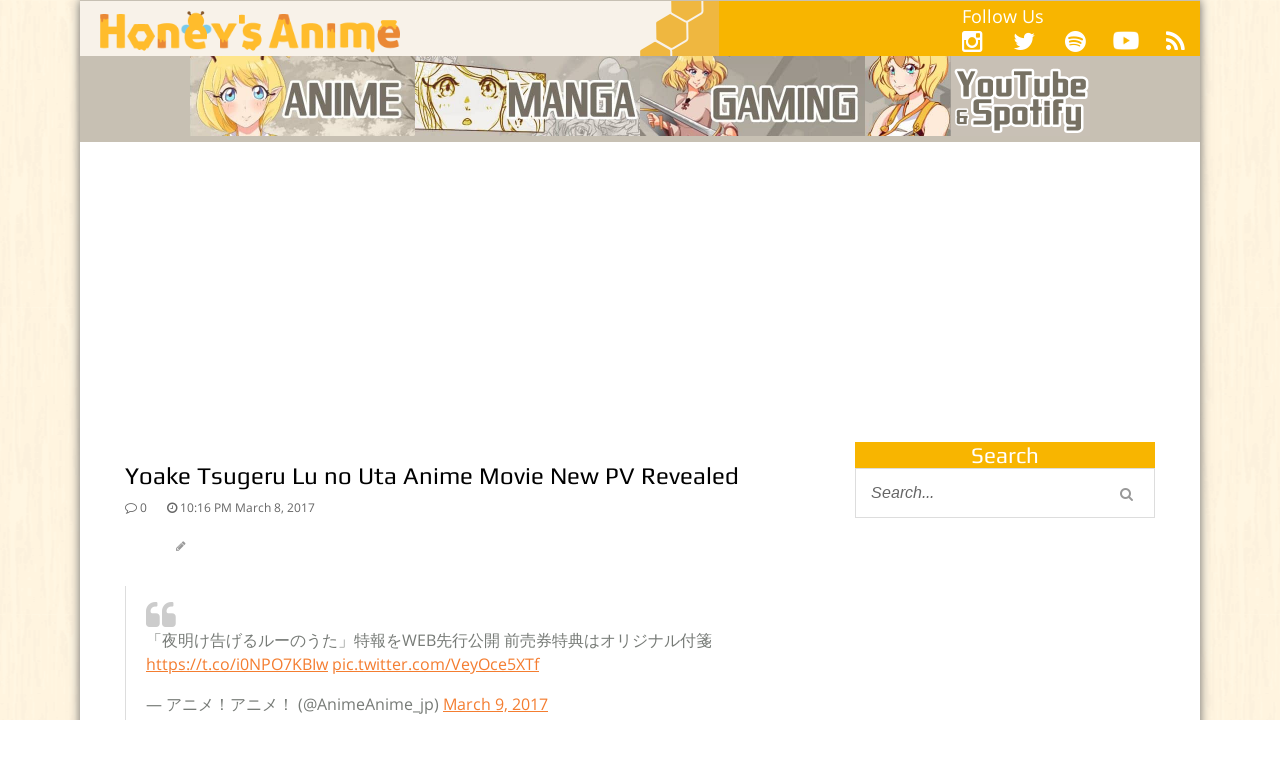

--- FILE ---
content_type: text/html; charset=UTF-8
request_url: https://honeysanime.com/yoake-tsugeru-lu-no-uta-anime-movie-new-pv-revealed/
body_size: 30845
content:
<!DOCTYPE html> <!--[if IE 7]><html class="ie ie7" lang="en-US"
 itemscope 
 itemtype="http://schema.org/Article" 
 prefix="og: http://ogp.me/ns#" > <![endif]--> <!--[if IE 8]><html class="ie ie8" lang="en-US"
 itemscope 
 itemtype="http://schema.org/Article" 
 prefix="og: http://ogp.me/ns#" > <![endif]--> <!--[if !(IE 7) | !(IE 8)  ]><!--><html lang="en-US"
 itemscope 
 itemtype="http://schema.org/Article" 
 prefix="og: http://ogp.me/ns#" > <!--<![endif]--><head><meta charset="UTF-8"/><script type="text/javascript">(window.NREUM||(NREUM={})).init={ajax:{deny_list:["bam.nr-data.net"]},feature_flags:["soft_nav"]};(window.NREUM||(NREUM={})).loader_config={licenseKey:"d865434ab6",applicationID:"44331509",browserID:"46284516"};;/*! For license information please see nr-loader-rum-1.308.0.min.js.LICENSE.txt */
(()=>{var e,t,r={163:(e,t,r)=>{"use strict";r.d(t,{j:()=>E});var n=r(384),i=r(1741);var a=r(2555);r(860).K7.genericEvents;const s="experimental.resources",o="register",c=e=>{if(!e||"string"!=typeof e)return!1;try{document.createDocumentFragment().querySelector(e)}catch{return!1}return!0};var d=r(2614),u=r(944),l=r(8122);const f="[data-nr-mask]",g=e=>(0,l.a)(e,(()=>{const e={feature_flags:[],experimental:{allow_registered_children:!1,resources:!1},mask_selector:"*",block_selector:"[data-nr-block]",mask_input_options:{color:!1,date:!1,"datetime-local":!1,email:!1,month:!1,number:!1,range:!1,search:!1,tel:!1,text:!1,time:!1,url:!1,week:!1,textarea:!1,select:!1,password:!0}};return{ajax:{deny_list:void 0,block_internal:!0,enabled:!0,autoStart:!0},api:{get allow_registered_children(){return e.feature_flags.includes(o)||e.experimental.allow_registered_children},set allow_registered_children(t){e.experimental.allow_registered_children=t},duplicate_registered_data:!1},browser_consent_mode:{enabled:!1},distributed_tracing:{enabled:void 0,exclude_newrelic_header:void 0,cors_use_newrelic_header:void 0,cors_use_tracecontext_headers:void 0,allowed_origins:void 0},get feature_flags(){return e.feature_flags},set feature_flags(t){e.feature_flags=t},generic_events:{enabled:!0,autoStart:!0},harvest:{interval:30},jserrors:{enabled:!0,autoStart:!0},logging:{enabled:!0,autoStart:!0},metrics:{enabled:!0,autoStart:!0},obfuscate:void 0,page_action:{enabled:!0},page_view_event:{enabled:!0,autoStart:!0},page_view_timing:{enabled:!0,autoStart:!0},performance:{capture_marks:!1,capture_measures:!1,capture_detail:!0,resources:{get enabled(){return e.feature_flags.includes(s)||e.experimental.resources},set enabled(t){e.experimental.resources=t},asset_types:[],first_party_domains:[],ignore_newrelic:!0}},privacy:{cookies_enabled:!0},proxy:{assets:void 0,beacon:void 0},session:{expiresMs:d.wk,inactiveMs:d.BB},session_replay:{autoStart:!0,enabled:!1,preload:!1,sampling_rate:10,error_sampling_rate:100,collect_fonts:!1,inline_images:!1,fix_stylesheets:!0,mask_all_inputs:!0,get mask_text_selector(){return e.mask_selector},set mask_text_selector(t){c(t)?e.mask_selector="".concat(t,",").concat(f):""===t||null===t?e.mask_selector=f:(0,u.R)(5,t)},get block_class(){return"nr-block"},get ignore_class(){return"nr-ignore"},get mask_text_class(){return"nr-mask"},get block_selector(){return e.block_selector},set block_selector(t){c(t)?e.block_selector+=",".concat(t):""!==t&&(0,u.R)(6,t)},get mask_input_options(){return e.mask_input_options},set mask_input_options(t){t&&"object"==typeof t?e.mask_input_options={...t,password:!0}:(0,u.R)(7,t)}},session_trace:{enabled:!0,autoStart:!0},soft_navigations:{enabled:!0,autoStart:!0},spa:{enabled:!0,autoStart:!0},ssl:void 0,user_actions:{enabled:!0,elementAttributes:["id","className","tagName","type"]}}})());var p=r(6154),m=r(9324);let h=0;const v={buildEnv:m.F3,distMethod:m.Xs,version:m.xv,originTime:p.WN},b={consented:!1},y={appMetadata:{},get consented(){return this.session?.state?.consent||b.consented},set consented(e){b.consented=e},customTransaction:void 0,denyList:void 0,disabled:!1,harvester:void 0,isolatedBacklog:!1,isRecording:!1,loaderType:void 0,maxBytes:3e4,obfuscator:void 0,onerror:void 0,ptid:void 0,releaseIds:{},session:void 0,timeKeeper:void 0,registeredEntities:[],jsAttributesMetadata:{bytes:0},get harvestCount(){return++h}},_=e=>{const t=(0,l.a)(e,y),r=Object.keys(v).reduce((e,t)=>(e[t]={value:v[t],writable:!1,configurable:!0,enumerable:!0},e),{});return Object.defineProperties(t,r)};var w=r(5701);const x=e=>{const t=e.startsWith("http");e+="/",r.p=t?e:"https://"+e};var R=r(7836),k=r(3241);const A={accountID:void 0,trustKey:void 0,agentID:void 0,licenseKey:void 0,applicationID:void 0,xpid:void 0},S=e=>(0,l.a)(e,A),T=new Set;function E(e,t={},r,s){let{init:o,info:c,loader_config:d,runtime:u={},exposed:l=!0}=t;if(!c){const e=(0,n.pV)();o=e.init,c=e.info,d=e.loader_config}e.init=g(o||{}),e.loader_config=S(d||{}),c.jsAttributes??={},p.bv&&(c.jsAttributes.isWorker=!0),e.info=(0,a.D)(c);const f=e.init,m=[c.beacon,c.errorBeacon];T.has(e.agentIdentifier)||(f.proxy.assets&&(x(f.proxy.assets),m.push(f.proxy.assets)),f.proxy.beacon&&m.push(f.proxy.beacon),e.beacons=[...m],function(e){const t=(0,n.pV)();Object.getOwnPropertyNames(i.W.prototype).forEach(r=>{const n=i.W.prototype[r];if("function"!=typeof n||"constructor"===n)return;let a=t[r];e[r]&&!1!==e.exposed&&"micro-agent"!==e.runtime?.loaderType&&(t[r]=(...t)=>{const n=e[r](...t);return a?a(...t):n})})}(e),(0,n.US)("activatedFeatures",w.B)),u.denyList=[...f.ajax.deny_list||[],...f.ajax.block_internal?m:[]],u.ptid=e.agentIdentifier,u.loaderType=r,e.runtime=_(u),T.has(e.agentIdentifier)||(e.ee=R.ee.get(e.agentIdentifier),e.exposed=l,(0,k.W)({agentIdentifier:e.agentIdentifier,drained:!!w.B?.[e.agentIdentifier],type:"lifecycle",name:"initialize",feature:void 0,data:e.config})),T.add(e.agentIdentifier)}},384:(e,t,r)=>{"use strict";r.d(t,{NT:()=>s,US:()=>u,Zm:()=>o,bQ:()=>d,dV:()=>c,pV:()=>l});var n=r(6154),i=r(1863),a=r(1910);const s={beacon:"bam.nr-data.net",errorBeacon:"bam.nr-data.net"};function o(){return n.gm.NREUM||(n.gm.NREUM={}),void 0===n.gm.newrelic&&(n.gm.newrelic=n.gm.NREUM),n.gm.NREUM}function c(){let e=o();return e.o||(e.o={ST:n.gm.setTimeout,SI:n.gm.setImmediate||n.gm.setInterval,CT:n.gm.clearTimeout,XHR:n.gm.XMLHttpRequest,REQ:n.gm.Request,EV:n.gm.Event,PR:n.gm.Promise,MO:n.gm.MutationObserver,FETCH:n.gm.fetch,WS:n.gm.WebSocket},(0,a.i)(...Object.values(e.o))),e}function d(e,t){let r=o();r.initializedAgents??={},t.initializedAt={ms:(0,i.t)(),date:new Date},r.initializedAgents[e]=t}function u(e,t){o()[e]=t}function l(){return function(){let e=o();const t=e.info||{};e.info={beacon:s.beacon,errorBeacon:s.errorBeacon,...t}}(),function(){let e=o();const t=e.init||{};e.init={...t}}(),c(),function(){let e=o();const t=e.loader_config||{};e.loader_config={...t}}(),o()}},782:(e,t,r)=>{"use strict";r.d(t,{T:()=>n});const n=r(860).K7.pageViewTiming},860:(e,t,r)=>{"use strict";r.d(t,{$J:()=>u,K7:()=>c,P3:()=>d,XX:()=>i,Yy:()=>o,df:()=>a,qY:()=>n,v4:()=>s});const n="events",i="jserrors",a="browser/blobs",s="rum",o="browser/logs",c={ajax:"ajax",genericEvents:"generic_events",jserrors:i,logging:"logging",metrics:"metrics",pageAction:"page_action",pageViewEvent:"page_view_event",pageViewTiming:"page_view_timing",sessionReplay:"session_replay",sessionTrace:"session_trace",softNav:"soft_navigations",spa:"spa"},d={[c.pageViewEvent]:1,[c.pageViewTiming]:2,[c.metrics]:3,[c.jserrors]:4,[c.spa]:5,[c.ajax]:6,[c.sessionTrace]:7,[c.softNav]:8,[c.sessionReplay]:9,[c.logging]:10,[c.genericEvents]:11},u={[c.pageViewEvent]:s,[c.pageViewTiming]:n,[c.ajax]:n,[c.spa]:n,[c.softNav]:n,[c.metrics]:i,[c.jserrors]:i,[c.sessionTrace]:a,[c.sessionReplay]:a,[c.logging]:o,[c.genericEvents]:"ins"}},944:(e,t,r)=>{"use strict";r.d(t,{R:()=>i});var n=r(3241);function i(e,t){"function"==typeof console.debug&&(console.debug("New Relic Warning: https://github.com/newrelic/newrelic-browser-agent/blob/main/docs/warning-codes.md#".concat(e),t),(0,n.W)({agentIdentifier:null,drained:null,type:"data",name:"warn",feature:"warn",data:{code:e,secondary:t}}))}},1687:(e,t,r)=>{"use strict";r.d(t,{Ak:()=>d,Ze:()=>f,x3:()=>u});var n=r(3241),i=r(7836),a=r(3606),s=r(860),o=r(2646);const c={};function d(e,t){const r={staged:!1,priority:s.P3[t]||0};l(e),c[e].get(t)||c[e].set(t,r)}function u(e,t){e&&c[e]&&(c[e].get(t)&&c[e].delete(t),p(e,t,!1),c[e].size&&g(e))}function l(e){if(!e)throw new Error("agentIdentifier required");c[e]||(c[e]=new Map)}function f(e="",t="feature",r=!1){if(l(e),!e||!c[e].get(t)||r)return p(e,t);c[e].get(t).staged=!0,g(e)}function g(e){const t=Array.from(c[e]);t.every(([e,t])=>t.staged)&&(t.sort((e,t)=>e[1].priority-t[1].priority),t.forEach(([t])=>{c[e].delete(t),p(e,t)}))}function p(e,t,r=!0){const s=e?i.ee.get(e):i.ee,c=a.i.handlers;if(!s.aborted&&s.backlog&&c){if((0,n.W)({agentIdentifier:e,type:"lifecycle",name:"drain",feature:t}),r){const e=s.backlog[t],r=c[t];if(r){for(let t=0;e&&t<e.length;++t)m(e[t],r);Object.entries(r).forEach(([e,t])=>{Object.values(t||{}).forEach(t=>{t[0]?.on&&t[0]?.context()instanceof o.y&&t[0].on(e,t[1])})})}}s.isolatedBacklog||delete c[t],s.backlog[t]=null,s.emit("drain-"+t,[])}}function m(e,t){var r=e[1];Object.values(t[r]||{}).forEach(t=>{var r=e[0];if(t[0]===r){var n=t[1],i=e[3],a=e[2];n.apply(i,a)}})}},1738:(e,t,r)=>{"use strict";r.d(t,{U:()=>g,Y:()=>f});var n=r(3241),i=r(9908),a=r(1863),s=r(944),o=r(5701),c=r(3969),d=r(8362),u=r(860),l=r(4261);function f(e,t,r,a){const f=a||r;!f||f[e]&&f[e]!==d.d.prototype[e]||(f[e]=function(){(0,i.p)(c.xV,["API/"+e+"/called"],void 0,u.K7.metrics,r.ee),(0,n.W)({agentIdentifier:r.agentIdentifier,drained:!!o.B?.[r.agentIdentifier],type:"data",name:"api",feature:l.Pl+e,data:{}});try{return t.apply(this,arguments)}catch(e){(0,s.R)(23,e)}})}function g(e,t,r,n,s){const o=e.info;null===r?delete o.jsAttributes[t]:o.jsAttributes[t]=r,(s||null===r)&&(0,i.p)(l.Pl+n,[(0,a.t)(),t,r],void 0,"session",e.ee)}},1741:(e,t,r)=>{"use strict";r.d(t,{W:()=>a});var n=r(944),i=r(4261);class a{#e(e,...t){if(this[e]!==a.prototype[e])return this[e](...t);(0,n.R)(35,e)}addPageAction(e,t){return this.#e(i.hG,e,t)}register(e){return this.#e(i.eY,e)}recordCustomEvent(e,t){return this.#e(i.fF,e,t)}setPageViewName(e,t){return this.#e(i.Fw,e,t)}setCustomAttribute(e,t,r){return this.#e(i.cD,e,t,r)}noticeError(e,t){return this.#e(i.o5,e,t)}setUserId(e,t=!1){return this.#e(i.Dl,e,t)}setApplicationVersion(e){return this.#e(i.nb,e)}setErrorHandler(e){return this.#e(i.bt,e)}addRelease(e,t){return this.#e(i.k6,e,t)}log(e,t){return this.#e(i.$9,e,t)}start(){return this.#e(i.d3)}finished(e){return this.#e(i.BL,e)}recordReplay(){return this.#e(i.CH)}pauseReplay(){return this.#e(i.Tb)}addToTrace(e){return this.#e(i.U2,e)}setCurrentRouteName(e){return this.#e(i.PA,e)}interaction(e){return this.#e(i.dT,e)}wrapLogger(e,t,r){return this.#e(i.Wb,e,t,r)}measure(e,t){return this.#e(i.V1,e,t)}consent(e){return this.#e(i.Pv,e)}}},1863:(e,t,r)=>{"use strict";function n(){return Math.floor(performance.now())}r.d(t,{t:()=>n})},1910:(e,t,r)=>{"use strict";r.d(t,{i:()=>a});var n=r(944);const i=new Map;function a(...e){return e.every(e=>{if(i.has(e))return i.get(e);const t="function"==typeof e?e.toString():"",r=t.includes("[native code]"),a=t.includes("nrWrapper");return r||a||(0,n.R)(64,e?.name||t),i.set(e,r),r})}},2555:(e,t,r)=>{"use strict";r.d(t,{D:()=>o,f:()=>s});var n=r(384),i=r(8122);const a={beacon:n.NT.beacon,errorBeacon:n.NT.errorBeacon,licenseKey:void 0,applicationID:void 0,sa:void 0,queueTime:void 0,applicationTime:void 0,ttGuid:void 0,user:void 0,account:void 0,product:void 0,extra:void 0,jsAttributes:{},userAttributes:void 0,atts:void 0,transactionName:void 0,tNamePlain:void 0};function s(e){try{return!!e.licenseKey&&!!e.errorBeacon&&!!e.applicationID}catch(e){return!1}}const o=e=>(0,i.a)(e,a)},2614:(e,t,r)=>{"use strict";r.d(t,{BB:()=>s,H3:()=>n,g:()=>d,iL:()=>c,tS:()=>o,uh:()=>i,wk:()=>a});const n="NRBA",i="SESSION",a=144e5,s=18e5,o={STARTED:"session-started",PAUSE:"session-pause",RESET:"session-reset",RESUME:"session-resume",UPDATE:"session-update"},c={SAME_TAB:"same-tab",CROSS_TAB:"cross-tab"},d={OFF:0,FULL:1,ERROR:2}},2646:(e,t,r)=>{"use strict";r.d(t,{y:()=>n});class n{constructor(e){this.contextId=e}}},2843:(e,t,r)=>{"use strict";r.d(t,{G:()=>a,u:()=>i});var n=r(3878);function i(e,t=!1,r,i){(0,n.DD)("visibilitychange",function(){if(t)return void("hidden"===document.visibilityState&&e());e(document.visibilityState)},r,i)}function a(e,t,r){(0,n.sp)("pagehide",e,t,r)}},3241:(e,t,r)=>{"use strict";r.d(t,{W:()=>a});var n=r(6154);const i="newrelic";function a(e={}){try{n.gm.dispatchEvent(new CustomEvent(i,{detail:e}))}catch(e){}}},3606:(e,t,r)=>{"use strict";r.d(t,{i:()=>a});var n=r(9908);a.on=s;var i=a.handlers={};function a(e,t,r,a){s(a||n.d,i,e,t,r)}function s(e,t,r,i,a){a||(a="feature"),e||(e=n.d);var s=t[a]=t[a]||{};(s[r]=s[r]||[]).push([e,i])}},3878:(e,t,r)=>{"use strict";function n(e,t){return{capture:e,passive:!1,signal:t}}function i(e,t,r=!1,i){window.addEventListener(e,t,n(r,i))}function a(e,t,r=!1,i){document.addEventListener(e,t,n(r,i))}r.d(t,{DD:()=>a,jT:()=>n,sp:()=>i})},3969:(e,t,r)=>{"use strict";r.d(t,{TZ:()=>n,XG:()=>o,rs:()=>i,xV:()=>s,z_:()=>a});const n=r(860).K7.metrics,i="sm",a="cm",s="storeSupportabilityMetrics",o="storeEventMetrics"},4234:(e,t,r)=>{"use strict";r.d(t,{W:()=>a});var n=r(7836),i=r(1687);class a{constructor(e,t){this.agentIdentifier=e,this.ee=n.ee.get(e),this.featureName=t,this.blocked=!1}deregisterDrain(){(0,i.x3)(this.agentIdentifier,this.featureName)}}},4261:(e,t,r)=>{"use strict";r.d(t,{$9:()=>d,BL:()=>o,CH:()=>g,Dl:()=>_,Fw:()=>y,PA:()=>h,Pl:()=>n,Pv:()=>k,Tb:()=>l,U2:()=>a,V1:()=>R,Wb:()=>x,bt:()=>b,cD:()=>v,d3:()=>w,dT:()=>c,eY:()=>p,fF:()=>f,hG:()=>i,k6:()=>s,nb:()=>m,o5:()=>u});const n="api-",i="addPageAction",a="addToTrace",s="addRelease",o="finished",c="interaction",d="log",u="noticeError",l="pauseReplay",f="recordCustomEvent",g="recordReplay",p="register",m="setApplicationVersion",h="setCurrentRouteName",v="setCustomAttribute",b="setErrorHandler",y="setPageViewName",_="setUserId",w="start",x="wrapLogger",R="measure",k="consent"},5289:(e,t,r)=>{"use strict";r.d(t,{GG:()=>s,Qr:()=>c,sB:()=>o});var n=r(3878),i=r(6389);function a(){return"undefined"==typeof document||"complete"===document.readyState}function s(e,t){if(a())return e();const r=(0,i.J)(e),s=setInterval(()=>{a()&&(clearInterval(s),r())},500);(0,n.sp)("load",r,t)}function o(e){if(a())return e();(0,n.DD)("DOMContentLoaded",e)}function c(e){if(a())return e();(0,n.sp)("popstate",e)}},5607:(e,t,r)=>{"use strict";r.d(t,{W:()=>n});const n=(0,r(9566).bz)()},5701:(e,t,r)=>{"use strict";r.d(t,{B:()=>a,t:()=>s});var n=r(3241);const i=new Set,a={};function s(e,t){const r=t.agentIdentifier;a[r]??={},e&&"object"==typeof e&&(i.has(r)||(t.ee.emit("rumresp",[e]),a[r]=e,i.add(r),(0,n.W)({agentIdentifier:r,loaded:!0,drained:!0,type:"lifecycle",name:"load",feature:void 0,data:e})))}},6154:(e,t,r)=>{"use strict";r.d(t,{OF:()=>c,RI:()=>i,WN:()=>u,bv:()=>a,eN:()=>l,gm:()=>s,mw:()=>o,sb:()=>d});var n=r(1863);const i="undefined"!=typeof window&&!!window.document,a="undefined"!=typeof WorkerGlobalScope&&("undefined"!=typeof self&&self instanceof WorkerGlobalScope&&self.navigator instanceof WorkerNavigator||"undefined"!=typeof globalThis&&globalThis instanceof WorkerGlobalScope&&globalThis.navigator instanceof WorkerNavigator),s=i?window:"undefined"!=typeof WorkerGlobalScope&&("undefined"!=typeof self&&self instanceof WorkerGlobalScope&&self||"undefined"!=typeof globalThis&&globalThis instanceof WorkerGlobalScope&&globalThis),o=Boolean("hidden"===s?.document?.visibilityState),c=/iPad|iPhone|iPod/.test(s.navigator?.userAgent),d=c&&"undefined"==typeof SharedWorker,u=((()=>{const e=s.navigator?.userAgent?.match(/Firefox[/\s](\d+\.\d+)/);Array.isArray(e)&&e.length>=2&&e[1]})(),Date.now()-(0,n.t)()),l=()=>"undefined"!=typeof PerformanceNavigationTiming&&s?.performance?.getEntriesByType("navigation")?.[0]?.responseStart},6389:(e,t,r)=>{"use strict";function n(e,t=500,r={}){const n=r?.leading||!1;let i;return(...r)=>{n&&void 0===i&&(e.apply(this,r),i=setTimeout(()=>{i=clearTimeout(i)},t)),n||(clearTimeout(i),i=setTimeout(()=>{e.apply(this,r)},t))}}function i(e){let t=!1;return(...r)=>{t||(t=!0,e.apply(this,r))}}r.d(t,{J:()=>i,s:()=>n})},6630:(e,t,r)=>{"use strict";r.d(t,{T:()=>n});const n=r(860).K7.pageViewEvent},7699:(e,t,r)=>{"use strict";r.d(t,{It:()=>a,KC:()=>o,No:()=>i,qh:()=>s});var n=r(860);const i=16e3,a=1e6,s="SESSION_ERROR",o={[n.K7.logging]:!0,[n.K7.genericEvents]:!1,[n.K7.jserrors]:!1,[n.K7.ajax]:!1}},7836:(e,t,r)=>{"use strict";r.d(t,{P:()=>o,ee:()=>c});var n=r(384),i=r(8990),a=r(2646),s=r(5607);const o="nr@context:".concat(s.W),c=function e(t,r){var n={},s={},u={},l=!1;try{l=16===r.length&&d.initializedAgents?.[r]?.runtime.isolatedBacklog}catch(e){}var f={on:p,addEventListener:p,removeEventListener:function(e,t){var r=n[e];if(!r)return;for(var i=0;i<r.length;i++)r[i]===t&&r.splice(i,1)},emit:function(e,r,n,i,a){!1!==a&&(a=!0);if(c.aborted&&!i)return;t&&a&&t.emit(e,r,n);var o=g(n);m(e).forEach(e=>{e.apply(o,r)});var d=v()[s[e]];d&&d.push([f,e,r,o]);return o},get:h,listeners:m,context:g,buffer:function(e,t){const r=v();if(t=t||"feature",f.aborted)return;Object.entries(e||{}).forEach(([e,n])=>{s[n]=t,t in r||(r[t]=[])})},abort:function(){f._aborted=!0,Object.keys(f.backlog).forEach(e=>{delete f.backlog[e]})},isBuffering:function(e){return!!v()[s[e]]},debugId:r,backlog:l?{}:t&&"object"==typeof t.backlog?t.backlog:{},isolatedBacklog:l};return Object.defineProperty(f,"aborted",{get:()=>{let e=f._aborted||!1;return e||(t&&(e=t.aborted),e)}}),f;function g(e){return e&&e instanceof a.y?e:e?(0,i.I)(e,o,()=>new a.y(o)):new a.y(o)}function p(e,t){n[e]=m(e).concat(t)}function m(e){return n[e]||[]}function h(t){return u[t]=u[t]||e(f,t)}function v(){return f.backlog}}(void 0,"globalEE"),d=(0,n.Zm)();d.ee||(d.ee=c)},8122:(e,t,r)=>{"use strict";r.d(t,{a:()=>i});var n=r(944);function i(e,t){try{if(!e||"object"!=typeof e)return(0,n.R)(3);if(!t||"object"!=typeof t)return(0,n.R)(4);const r=Object.create(Object.getPrototypeOf(t),Object.getOwnPropertyDescriptors(t)),a=0===Object.keys(r).length?e:r;for(let s in a)if(void 0!==e[s])try{if(null===e[s]){r[s]=null;continue}Array.isArray(e[s])&&Array.isArray(t[s])?r[s]=Array.from(new Set([...e[s],...t[s]])):"object"==typeof e[s]&&"object"==typeof t[s]?r[s]=i(e[s],t[s]):r[s]=e[s]}catch(e){r[s]||(0,n.R)(1,e)}return r}catch(e){(0,n.R)(2,e)}}},8362:(e,t,r)=>{"use strict";r.d(t,{d:()=>a});var n=r(9566),i=r(1741);class a extends i.W{agentIdentifier=(0,n.LA)(16)}},8374:(e,t,r)=>{r.nc=(()=>{try{return document?.currentScript?.nonce}catch(e){}return""})()},8990:(e,t,r)=>{"use strict";r.d(t,{I:()=>i});var n=Object.prototype.hasOwnProperty;function i(e,t,r){if(n.call(e,t))return e[t];var i=r();if(Object.defineProperty&&Object.keys)try{return Object.defineProperty(e,t,{value:i,writable:!0,enumerable:!1}),i}catch(e){}return e[t]=i,i}},9324:(e,t,r)=>{"use strict";r.d(t,{F3:()=>i,Xs:()=>a,xv:()=>n});const n="1.308.0",i="PROD",a="CDN"},9566:(e,t,r)=>{"use strict";r.d(t,{LA:()=>o,bz:()=>s});var n=r(6154);const i="xxxxxxxx-xxxx-4xxx-yxxx-xxxxxxxxxxxx";function a(e,t){return e?15&e[t]:16*Math.random()|0}function s(){const e=n.gm?.crypto||n.gm?.msCrypto;let t,r=0;return e&&e.getRandomValues&&(t=e.getRandomValues(new Uint8Array(30))),i.split("").map(e=>"x"===e?a(t,r++).toString(16):"y"===e?(3&a()|8).toString(16):e).join("")}function o(e){const t=n.gm?.crypto||n.gm?.msCrypto;let r,i=0;t&&t.getRandomValues&&(r=t.getRandomValues(new Uint8Array(e)));const s=[];for(var o=0;o<e;o++)s.push(a(r,i++).toString(16));return s.join("")}},9908:(e,t,r)=>{"use strict";r.d(t,{d:()=>n,p:()=>i});var n=r(7836).ee.get("handle");function i(e,t,r,i,a){a?(a.buffer([e],i),a.emit(e,t,r)):(n.buffer([e],i),n.emit(e,t,r))}}},n={};function i(e){var t=n[e];if(void 0!==t)return t.exports;var a=n[e]={exports:{}};return r[e](a,a.exports,i),a.exports}i.m=r,i.d=(e,t)=>{for(var r in t)i.o(t,r)&&!i.o(e,r)&&Object.defineProperty(e,r,{enumerable:!0,get:t[r]})},i.f={},i.e=e=>Promise.all(Object.keys(i.f).reduce((t,r)=>(i.f[r](e,t),t),[])),i.u=e=>"nr-rum-1.308.0.min.js",i.o=(e,t)=>Object.prototype.hasOwnProperty.call(e,t),e={},t="NRBA-1.308.0.PROD:",i.l=(r,n,a,s)=>{if(e[r])e[r].push(n);else{var o,c;if(void 0!==a)for(var d=document.getElementsByTagName("script"),u=0;u<d.length;u++){var l=d[u];if(l.getAttribute("src")==r||l.getAttribute("data-webpack")==t+a){o=l;break}}if(!o){c=!0;var f={296:"sha512-+MIMDsOcckGXa1EdWHqFNv7P+JUkd5kQwCBr3KE6uCvnsBNUrdSt4a/3/L4j4TxtnaMNjHpza2/erNQbpacJQA=="};(o=document.createElement("script")).charset="utf-8",i.nc&&o.setAttribute("nonce",i.nc),o.setAttribute("data-webpack",t+a),o.src=r,0!==o.src.indexOf(window.location.origin+"/")&&(o.crossOrigin="anonymous"),f[s]&&(o.integrity=f[s])}e[r]=[n];var g=(t,n)=>{o.onerror=o.onload=null,clearTimeout(p);var i=e[r];if(delete e[r],o.parentNode&&o.parentNode.removeChild(o),i&&i.forEach(e=>e(n)),t)return t(n)},p=setTimeout(g.bind(null,void 0,{type:"timeout",target:o}),12e4);o.onerror=g.bind(null,o.onerror),o.onload=g.bind(null,o.onload),c&&document.head.appendChild(o)}},i.r=e=>{"undefined"!=typeof Symbol&&Symbol.toStringTag&&Object.defineProperty(e,Symbol.toStringTag,{value:"Module"}),Object.defineProperty(e,"__esModule",{value:!0})},i.p="https://js-agent.newrelic.com/",(()=>{var e={374:0,840:0};i.f.j=(t,r)=>{var n=i.o(e,t)?e[t]:void 0;if(0!==n)if(n)r.push(n[2]);else{var a=new Promise((r,i)=>n=e[t]=[r,i]);r.push(n[2]=a);var s=i.p+i.u(t),o=new Error;i.l(s,r=>{if(i.o(e,t)&&(0!==(n=e[t])&&(e[t]=void 0),n)){var a=r&&("load"===r.type?"missing":r.type),s=r&&r.target&&r.target.src;o.message="Loading chunk "+t+" failed: ("+a+": "+s+")",o.name="ChunkLoadError",o.type=a,o.request=s,n[1](o)}},"chunk-"+t,t)}};var t=(t,r)=>{var n,a,[s,o,c]=r,d=0;if(s.some(t=>0!==e[t])){for(n in o)i.o(o,n)&&(i.m[n]=o[n]);if(c)c(i)}for(t&&t(r);d<s.length;d++)a=s[d],i.o(e,a)&&e[a]&&e[a][0](),e[a]=0},r=self["webpackChunk:NRBA-1.308.0.PROD"]=self["webpackChunk:NRBA-1.308.0.PROD"]||[];r.forEach(t.bind(null,0)),r.push=t.bind(null,r.push.bind(r))})(),(()=>{"use strict";i(8374);var e=i(8362),t=i(860);const r=Object.values(t.K7);var n=i(163);var a=i(9908),s=i(1863),o=i(4261),c=i(1738);var d=i(1687),u=i(4234),l=i(5289),f=i(6154),g=i(944),p=i(384);const m=e=>f.RI&&!0===e?.privacy.cookies_enabled;function h(e){return!!(0,p.dV)().o.MO&&m(e)&&!0===e?.session_trace.enabled}var v=i(6389),b=i(7699);class y extends u.W{constructor(e,t){super(e.agentIdentifier,t),this.agentRef=e,this.abortHandler=void 0,this.featAggregate=void 0,this.loadedSuccessfully=void 0,this.onAggregateImported=new Promise(e=>{this.loadedSuccessfully=e}),this.deferred=Promise.resolve(),!1===e.init[this.featureName].autoStart?this.deferred=new Promise((t,r)=>{this.ee.on("manual-start-all",(0,v.J)(()=>{(0,d.Ak)(e.agentIdentifier,this.featureName),t()}))}):(0,d.Ak)(e.agentIdentifier,t)}importAggregator(e,t,r={}){if(this.featAggregate)return;const n=async()=>{let n;await this.deferred;try{if(m(e.init)){const{setupAgentSession:t}=await i.e(296).then(i.bind(i,3305));n=t(e)}}catch(e){(0,g.R)(20,e),this.ee.emit("internal-error",[e]),(0,a.p)(b.qh,[e],void 0,this.featureName,this.ee)}try{if(!this.#t(this.featureName,n,e.init))return(0,d.Ze)(this.agentIdentifier,this.featureName),void this.loadedSuccessfully(!1);const{Aggregate:i}=await t();this.featAggregate=new i(e,r),e.runtime.harvester.initializedAggregates.push(this.featAggregate),this.loadedSuccessfully(!0)}catch(e){(0,g.R)(34,e),this.abortHandler?.(),(0,d.Ze)(this.agentIdentifier,this.featureName,!0),this.loadedSuccessfully(!1),this.ee&&this.ee.abort()}};f.RI?(0,l.GG)(()=>n(),!0):n()}#t(e,r,n){if(this.blocked)return!1;switch(e){case t.K7.sessionReplay:return h(n)&&!!r;case t.K7.sessionTrace:return!!r;default:return!0}}}var _=i(6630),w=i(2614),x=i(3241);class R extends y{static featureName=_.T;constructor(e){var t;super(e,_.T),this.setupInspectionEvents(e.agentIdentifier),t=e,(0,c.Y)(o.Fw,function(e,r){"string"==typeof e&&("/"!==e.charAt(0)&&(e="/"+e),t.runtime.customTransaction=(r||"http://custom.transaction")+e,(0,a.p)(o.Pl+o.Fw,[(0,s.t)()],void 0,void 0,t.ee))},t),this.importAggregator(e,()=>i.e(296).then(i.bind(i,3943)))}setupInspectionEvents(e){const t=(t,r)=>{t&&(0,x.W)({agentIdentifier:e,timeStamp:t.timeStamp,loaded:"complete"===t.target.readyState,type:"window",name:r,data:t.target.location+""})};(0,l.sB)(e=>{t(e,"DOMContentLoaded")}),(0,l.GG)(e=>{t(e,"load")}),(0,l.Qr)(e=>{t(e,"navigate")}),this.ee.on(w.tS.UPDATE,(t,r)=>{(0,x.W)({agentIdentifier:e,type:"lifecycle",name:"session",data:r})})}}class k extends e.d{constructor(e){var t;(super(),f.gm)?(this.features={},(0,p.bQ)(this.agentIdentifier,this),this.desiredFeatures=new Set(e.features||[]),this.desiredFeatures.add(R),(0,n.j)(this,e,e.loaderType||"agent"),t=this,(0,c.Y)(o.cD,function(e,r,n=!1){if("string"==typeof e){if(["string","number","boolean"].includes(typeof r)||null===r)return(0,c.U)(t,e,r,o.cD,n);(0,g.R)(40,typeof r)}else(0,g.R)(39,typeof e)},t),function(e){(0,c.Y)(o.Dl,function(t,r=!1){if("string"!=typeof t&&null!==t)return void(0,g.R)(41,typeof t);const n=e.info.jsAttributes["enduser.id"];r&&null!=n&&n!==t?(0,a.p)(o.Pl+"setUserIdAndResetSession",[t],void 0,"session",e.ee):(0,c.U)(e,"enduser.id",t,o.Dl,!0)},e)}(this),function(e){(0,c.Y)(o.nb,function(t){if("string"==typeof t||null===t)return(0,c.U)(e,"application.version",t,o.nb,!1);(0,g.R)(42,typeof t)},e)}(this),function(e){(0,c.Y)(o.d3,function(){e.ee.emit("manual-start-all")},e)}(this),function(e){(0,c.Y)(o.Pv,function(t=!0){if("boolean"==typeof t){if((0,a.p)(o.Pl+o.Pv,[t],void 0,"session",e.ee),e.runtime.consented=t,t){const t=e.features.page_view_event;t.onAggregateImported.then(e=>{const r=t.featAggregate;e&&!r.sentRum&&r.sendRum()})}}else(0,g.R)(65,typeof t)},e)}(this),this.run()):(0,g.R)(21)}get config(){return{info:this.info,init:this.init,loader_config:this.loader_config,runtime:this.runtime}}get api(){return this}run(){try{const e=function(e){const t={};return r.forEach(r=>{t[r]=!!e[r]?.enabled}),t}(this.init),n=[...this.desiredFeatures];n.sort((e,r)=>t.P3[e.featureName]-t.P3[r.featureName]),n.forEach(r=>{if(!e[r.featureName]&&r.featureName!==t.K7.pageViewEvent)return;if(r.featureName===t.K7.spa)return void(0,g.R)(67);const n=function(e){switch(e){case t.K7.ajax:return[t.K7.jserrors];case t.K7.sessionTrace:return[t.K7.ajax,t.K7.pageViewEvent];case t.K7.sessionReplay:return[t.K7.sessionTrace];case t.K7.pageViewTiming:return[t.K7.pageViewEvent];default:return[]}}(r.featureName).filter(e=>!(e in this.features));n.length>0&&(0,g.R)(36,{targetFeature:r.featureName,missingDependencies:n}),this.features[r.featureName]=new r(this)})}catch(e){(0,g.R)(22,e);for(const e in this.features)this.features[e].abortHandler?.();const t=(0,p.Zm)();delete t.initializedAgents[this.agentIdentifier]?.features,delete this.sharedAggregator;return t.ee.get(this.agentIdentifier).abort(),!1}}}var A=i(2843),S=i(782);class T extends y{static featureName=S.T;constructor(e){super(e,S.T),f.RI&&((0,A.u)(()=>(0,a.p)("docHidden",[(0,s.t)()],void 0,S.T,this.ee),!0),(0,A.G)(()=>(0,a.p)("winPagehide",[(0,s.t)()],void 0,S.T,this.ee)),this.importAggregator(e,()=>i.e(296).then(i.bind(i,2117))))}}var E=i(3969);class I extends y{static featureName=E.TZ;constructor(e){super(e,E.TZ),f.RI&&document.addEventListener("securitypolicyviolation",e=>{(0,a.p)(E.xV,["Generic/CSPViolation/Detected"],void 0,this.featureName,this.ee)}),this.importAggregator(e,()=>i.e(296).then(i.bind(i,9623)))}}new k({features:[R,T,I],loaderType:"lite"})})()})();</script><meta name="viewport" content="width=device-width"/><meta name="inmobi-site-verification" content="6c92e67d273e9c79fd501aab5460d16e"><meta name="propeller" content="97d5b2a79a2513974a9ab20fe3732184" /><meta property="fb:pages" content="727759220638399" /><meta name="theme-color" content="#f8b500"><meta name="p:domain_verify" content="c537c3195490681352dba3a40d870130"/><meta name="robots" content="" /><meta http-equiv="x-dns-prefetch-control" content="on"><link rel="prerender" href="https://honeysanime.com"><link rel="preconnect dns-prefetch" href="//c.deployads.com"><link rel="preconnect dns-prefetch" href="//ib.adnxs.com"><link rel="preconnect dns-prefetch" href="//acdn.adnxs.com"><link rel="preconnect dns-prefetch" href="//tpc.googlesyndication.com"><link rel="preconnect dns-prefetch" href="//adservice.google.com"><link rel="preconnect dns-prefetch" href="//adservice.google.co.jp"><link rel="preconnect dns-prefetch" href="//www.google-analytics.com"><link rel="preconnect dns-prefetch" href="//js-agent.newrelic.com"><link rel="preconnect dns-prefetch" href="//securepubads.g.doubleclick.net"><link rel="preconnect dns-prefetch" href="//pixel-sync.sitescout.com"><link rel="preconnect dns-prefetch" href="//sync.1rx.io"><link rel="preconnect dns-prefetch" href="//x.bidswitch.net"><link rel="preconnect dns-prefetch" href="//js-agent.newrelic.com"><link rel="preconnect dns-prefetch" href="//securepubads.g.doubleclick.net"><link rel="preconnect dns-prefetch" href="//googleads.g.doubleclick.net"><link rel="preconnect dns-prefetch" href="https//pagead2.googlesyndication.com"><link rel="preconnect dns-prefetch" href="//c.disquscdn.com"><link rel="preconnect dns-prefetch" href="//tags-cdn.deployads.com"><link rel="preconnect dns-prefetch" href="//media.disquscdn.com"><link rel="preconnect dns-prefetch" href="//static.adsnative.com"><link rel="preconnect dns-prefetch" href="//cdn.onesignal.com"><link rel="preconnect dns-prefetch" href="//www.googletagservices.com"><link rel="preconnect dns-prefetch" href="//connect.facebook.net"><link rel="preconnect dns-prefetch" href="//s3.amazonaws.com"><link rel="preconnect dns-prefetch" href="//fonts.gstatic.com"><style type="text/css" id="aoatfcss" media="all">@charset "UTF-8";.side-gutter{display:none;position:sticky;position:-webkit-sticky;top:0;height:1200px;align-self:flex-start}.side-gutter img{transform-origin:center top;-moz-transform-origin:center top;-webkit-transform-origin:center top;-ms-transform-origin:center top}@media(min-width:992px){.side-gutter{display:block;overflow:hidden;width:100%;min-width:250px}.side-gutter img{transform:scale(1.5);-moz-transform:scale(1.5);-webkit-transform:scale(1.5);-ms-transform:scale(1.5)}}@media(min-width:992px) and (max-width:1280px){.side-gutter{min-width:200px}}@media(min-width:992px) and (min-width:1281px) and (max-width:1440px){.side-gutter{min-width:300px}.side-gutter img{transform:scale(1.2);-moz-transform:scale(1.2);-webkit-transform:scale(1.2);-ms-transform:scale(1.2)}}@media(max-width:1199px){.side-gutter img{transform:scale(1.4);-moz-transform:scale(1.4);-webkit-transform:scale(1.4);-ms-transform:scale(1.4)}}@media(min-width:1920px){.side-gutter img{transform:scale(1.1);-moz-transform:scale(1.1);-webkit-transform:scale(1.1);-ms-transform:scale(1.1)}}@media(min-width:2320px){.side-gutter img{transform:scale(1);-moz-transform:scale(1);-webkit-transform:scale(1);-ms-transform:scale(1)}}.side-gutter.gutter-left{order:1}.side-gutter.gutter-right{order:3}@font-face{font-family:'FontAwesome';src:url(//honeysanime.com/wp-content/themes/delipress/fonts/font-awesome/css/../fonts/fontawesome-webfont.eot?v=4.5.0);src:url(//honeysanime.com/wp-content/themes/delipress/fonts/font-awesome/css/../fonts/fontawesome-webfont.eot?#iefix&v=4.5.0) format('embedded-opentype'),url(//honeysanime.com/wp-content/themes/delipress/fonts/font-awesome/css/../fonts/fontawesome-webfont.woff2?v=4.5.0) format('woff2'),url(//honeysanime.com/wp-content/themes/delipress/fonts/font-awesome/css/../fonts/fontawesome-webfont.woff?v=4.5.0) format('woff'),url(//honeysanime.com/wp-content/themes/delipress/fonts/font-awesome/css/../fonts/fontawesome-webfont.ttf?v=4.5.0) format('truetype'),url(//honeysanime.com/wp-content/themes/delipress/fonts/font-awesome/css/../fonts/fontawesome-webfont.svg?v=4.5.0#fontawesomeregular) format('svg');font-weight:normal;font-style:normal}.fa{display:inline-block;font:normal normal normal 14px/1 FontAwesome;font-size:inherit;text-rendering:auto;-webkit-font-smoothing:antialiased;-moz-osx-font-smoothing:grayscale}.fa-2x{font-size:2em}.pull-left{float:left}.fa-search:before{content:"\f002"}.fa-shopping-cart:before{content:"\f07a"}.fa-trophy:before{content:"\f091"}.fa-twitter:before{content:"\f099"}.fa-facebook:before{content:"\f09a"}.fa-rss:before{content:"\f09e"}.fa-instagram:before{content:"\f16d"}.fa-twitch:before{content:"\f1e8"}.size-full,.size-medium,.size-thumbnail{max-width:100%;height:auto}img{max-width:100%}*{margin:0;padding:0;word-wrap:break-word}body{overflow-x:hidden !important}a img{border:0}img{height:auto}a{text-decoration:none}.item-thumbnail{overflow:hidden;display:block;z-index:9;width:100%}.item-thumbnail *,.item-thumbnail img{display:block;max-width:none !important;max-height:none !important;padding:0}.item-thumbnail img{width:auto !important;height:auto !important;min-width:100% !important;min-height:100% !important}.clearfix,.clear{clear:both !important;float:none !important;line-height:0;display:block}.wide{width:990px;margin-left:auto;margin-right:auto;position:relative}.search-form{border:1px solid #ddd;background:white;height:26px}.search-form .search-submit{border:0;background:none;color:#999;padding:4px 3px 0 10px;display:block;float:left;width:25px}.search-form .search-text{border:0;font-style:italic;color:#999;padding:5px 0 5px 5px;display:block;float:left}#primary .primary-inner{margin:30px 0}.content-col{float:left;margin:0 20px 0 0}.content-col.col-big{margin:0}.content-col.col-main{width:490px}.content-col.col-big{width:300px}#primary.small-disable .content-col.col-main{width:670px}.footer-line-3 a{color:white;font-weight:bold}.footer-line-2{background:#f0f0f0}.wpi-box{width:1030px;margin:auto;background:white;-moz-box-shadow:0 0 10px #666;-webkit-box-shadow:0 0 10px #666;box-shadow:0 0 10px #666}body{background-color:#fff;background-image:url(https://honeysanime.com/wp-content/uploads/2014/12/bg-paper5.png);background-repeat:repeat;background-position:top center;background-attachment:scroll}a{color:#f8b500}.background-color{background-color:#f8b500}::-webkit-scrollbar-thumb{background-color:#f8b500}body{font-family:Open Sans}.sfont{font-family:'Play',sans-serif}.widget{margin-bottom:20px;min-height:10px}.widget-title{font-size:14px;margin:0 0 15px 0;color:white;font-weight:normal;float:left;position:relative}.widget .widget-title a{color:white}.widget-title-content{color:white;padding:2px 5px;display:block;position:relative;z-index:1}.widget-title .arrow{width:10px;height:10px;-webkit-transform:rotate(45deg);-moz-transform:rotate(45deg);transform:rotate(45deg);position:absolute;bottom:-5px;left:10px;z-index:0}#header-wide .widget{margin-bottom:0}.widget .item .meta{font-size:11px;margin:5px 0 0 0}.widget .item .meta .date{margin:0 10px 0 0;color:#999}.widget .item .snippet{font-size:14px;margin:10px 0 0 0;padding:10px 0 0 0;border-top:1px solid #EEE;color:#888;line-height:1.8em}.widget_text{line-height:1.5em}.widget_text *{max-width:100%}.widget_search .search-form{position:relative;border:0;margin:0;padding:0}.widget_search .search-text{width:100%;padding:15px;box-sizing:border-box;font-size:16px;color:#666;border:1px solid #DDD;margin:0 0 15px 0;padding-right:45px}.widget_search .search-submit{position:absolute;top:14px;right:20px;border:0;background:none;font-size:14px}.news-box{position:relative}.news-box li.item{display:block}@media screen and (max-width:989px){.wide{width:810px}#primary.small-disable .content-col.col-main{width:490px}}@media screen and (max-width:809px){.wide{width:670px}#primary.small-disable .content-col.col-main,#primary.small-disable .content-col.col-big{float:none;clear:both;width:100%;margin:0}#primary.small-disable .content-col.col-big .sidebar{margin-right:-20px}#primary.small-disable .content-col.col-big .sidebar .widget{float:left;width:325px;margin-right:20px;margin-top:20px}}@media screen and (max-width:669px){.wide{width:490px}#primary.small-disable .content-col.col-big .sidebar{margin-right:0}#primary.small-disable .content-col.col-big .sidebar .widget{float:none;width:100%;margin-right:0}}@media screen and (max-width:489px){.wide{width:300px}}@media screen and (max-width:299px){.wide{width:100%}}@media screen and (max-width:1024px){.wpi-box{width:1020px}}@media screen and (max-width:1019px){.wpi-box{width:850px}.wpi-box .wide{width:810px}.wpi-box #primary.small-disable .content-col.col-main{width:490px}}@media screen and (max-width:849px){.wpi-box{width:710px}.wpi-box .wide{width:670px}.wpi-box #primary.small-disable .content-col.col-main,.wpi-box #primary.small-disable .content-col.col-big{float:none;clear:both;width:100%;margin:0}.wpi-box #primary.small-disable .content-col.col-big .sidebar{margin-right:-20px}.wpi-box #primary.small-disable .content-col.col-big .sidebar .widget{float:left;width:325px;margin-right:20px;margin-top:20px}}@media screen and (max-width:709px){.wpi-box{width:530px}.wpi-box .wide{width:490px}.wpi-box #primary.small-disable .content-col.col-big .sidebar{margin-right:0}.wpi-box #primary.small-disable .content-col.col-big .sidebar .widget{float:none;width:100%;margin-right:0}}@media screen and (max-width:529px){.wpi-box{width:340px}.wpi-box .wide{width:300px}}@media screen and (max-width:339px){.wpi-box{width:320px}}@media screen and (max-width:319px){.wpi-box{width:100%}.wpi-box .wide{width:94%}}.lazy-hidden{opacity:0;background-color:#fff}.clear{clear:both}.lazy-hidden{background-color:#fff}.bg-orange{background-color:#f8b500}.bg-white{background-color:white !important}.text-white{color:white !important}.row{margin-left:-15px;margin-right:-15px}.row:before,.row:after{content:" ";display:table}.row:after{clear:both}.row *{-webkit-box-sizing:border-box;-moz-box-sizing:border-box;box-sizing:border-box}.row *:before,.row *:after{-webkit-box-sizing:border-box;-moz-box-sizing:border-box;box-sizing:border-box}.col-xs-6{position:relative;min-height:1px;padding-left:15px;padding-right:15px}.col-xs-6{float:left}.col-xs-6{width:50%}.row.no-gutters{margin-right:0;margin-left:0}.row.no-gutters>[class^="col-"]{padding-right:0;padding-left:0}.flexbox{display:flex;-moz-display:flex;-webkit-display:flex;-ms-display:flex}.justify-content-center{-webkit-box-pack:center;-ms-flex-pack:center;justify-content:center;-moz-justify-content:center;-webkit-justify-content:center;-ms-justify-content:center}.justify-content-flexend{-webkit-box-pack:end;-ms-flex-pack:end;justify-content:flex-end;-moz-justify-content:flex-end;-webkit-justify-content:flex-end;-ms-justify-content:flex-end}.align-items-center{align-items:center}.mt-5{margin-top:-5px !important}.ma0{margin:0 !important}.ma5{margin:5px !important}.mr0{margin-right:0 !important}.ml0{margin-left:0 !important}.pa0{padding:0 !important}.pr3{padding-right:3px !important}.pl3{padding-left:3px !important}.mt5{margin-top:5px !important}.mr5{margin-right:5px !important}.mb5{margin-bottom:5px !important}.ml5{margin-left:5px !important}.pa5{padding:5px !important}.pl5{padding-left:5px !important}.ma10{margin:10px !important}.mt10{margin-top:10px !important}.mb10{margin-bottom:10px !important}.pr10{padding-right:10px !important}.pb10{padding-bottom:10px !important}.pl10{padding-left:10px !important}.pr15{padding-right:15px !important}.pl15{padding-left:15px !important}.mt20{margin-top:20px !important}.ml20{margin-left:20px !important}.mt30{margin-top:30px !important}.mb30{margin-bottom:30px !important}.mt40{margin-top:40px !important}.mb40{margin-bottom:40px !important}.ml40{margin-left:40px !important}.pl40{padding-left:40px !important}.mb50{margin-bottom:50px !important}@media(max-width:767px){.ma0-xs{margin:0 !important}}.fz8{font-size:8px !important;font-size:.8rem !important;line-height:.96rem !important}.fz10{font-size:10px !important;font-size:1rem !important;line-height:1.2rem !important}.fz11{font-size:11px !important;font-size:1.1rem !important;line-height:1.32rem !important}.fz14{font-size:14px !important;font-size:1.4rem !important;line-height:1.68rem !important}.fz15{font-size:15px !important;font-size:1.5rem !important;line-height:1.8rem !important}a{color:#f47d30}.content{font-size:16px;color:#3e433e}@font-face{font-family:'Open Sans';font-style:normal;font-weight:400;src:local('Open Sans Regular'),local('OpenSans-Regular'),url(https://fonts.gstatic.com/s/opensans/v15/mem8YaGs126MiZpBA-UFWJ0bf8pkAp6a.woff2) format('woff2');unicode-range:U460-52F,U1C 79C 88,U20B 4,U2DE -2DFF,UA640-A69F,UFE2E-FE2F}@font-face{font-family:'Open Sans';font-style:normal;font-weight:400;src:local('Open Sans Regular'),local('OpenSans-Regular'),url(https://fonts.gstatic.com/s/opensans/v15/mem8YaGs126MiZpBA-UFUZ0bf8pkAp6a.woff2) format('woff2');unicode-range:U400-45F,U490-491,U4B -4B 1,U2116}@font-face{font-family:'Open Sans';font-style:normal;font-weight:400;src:local('Open Sans Regular'),local('OpenSans-Regular'),url(https://fonts.gstatic.com/s/opensans/v15/mem8YaGs126MiZpBA-UFWZ0bf8pkAp6a.woff2) format('woff2');unicode-range:U1F -1FFF}@font-face{font-family:'Open Sans';font-style:normal;font-weight:400;src:local('Open Sans Regular'),local('OpenSans-Regular'),url(https://fonts.gstatic.com/s/opensans/v15/mem8YaGs126MiZpBA-UFVp0bf8pkAp6a.woff2) format('woff2');unicode-range:U370-3FF}@font-face{font-family:'Open Sans';font-style:normal;font-weight:400;src:local('Open Sans Regular'),local('OpenSans-Regular'),url(https://fonts.gstatic.com/s/opensans/v15/mem8YaGs126MiZpBA-UFWp0bf8pkAp6a.woff2) format('woff2');unicode-range:U102-103,U110-111,U1EA -1EF 9,U20AB}@font-face{font-family:'Open Sans';font-style:normal;font-weight:400;src:local('Open Sans Regular'),local('OpenSans-Regular'),url(https://fonts.gstatic.com/s/opensans/v15/mem8YaGs126MiZpBA-UFW50bf8pkAp6a.woff2) format('woff2');unicode-range:U100-24F,U259,U1E -1EFF,U2020,U20A -20AB,U20AD-20CF,U2113,U2C 58C 7F,UA720-A7FF}@font-face{font-family:'Open Sans';font-style:normal;font-weight:400;src:local('Open Sans Regular'),local('OpenSans-Regular'),url(https://fonts.gstatic.com/s/opensans/v15/mem8YaGs126MiZpBA-UFVZ0bf8pkAg.woff2) format('woff2');unicode-range:U0-0FF,U131,U152-153,U2BB-2BC,U2C 6,U2DA,U2DC,U2000-206F,U2074,U20AC,U2122,U2191,U2193,U2212,U2215,UFEFF,UFFFD}@font-face{font-family:'Play';font-style:normal;font-weight:400;src:local('Play Regular'),local('Play-Regular'),url(https://fonts.gstatic.com/s/play/v9/6aez4K2oVqwIvtg2H70Q13HqPA.woff2) format('woff2');unicode-range:U460-52F,U1C 79C 88,U20B 4,U2DE -2DFF,UA640-A69F,UFE2E-FE2F}@font-face{font-family:'Play';font-style:normal;font-weight:400;src:local('Play Regular'),local('Play-Regular'),url(https://fonts.gstatic.com/s/play/v9/6aez4K2oVqwIvtE2H70Q13HqPA.woff2) format('woff2');unicode-range:U400-45F,U490-491,U4B -4B 1,U2116}@font-face{font-family:'Play';font-style:normal;font-weight:400;src:local('Play Regular'),local('Play-Regular'),url(https://fonts.gstatic.com/s/play/v9/6aez4K2oVqwIvtY2H70Q13HqPA.woff2) format('woff2');unicode-range:U370-3FF}@font-face{font-family:'Play';font-style:normal;font-weight:400;src:local('Play Regular'),local('Play-Regular'),url(https://fonts.gstatic.com/s/play/v9/6aez4K2oVqwIvto2H70Q13HqPA.woff2) format('woff2');unicode-range:U102-103,U110-111,U1EA -1EF 9,U20AB}@font-face{font-family:'Play';font-style:normal;font-weight:400;src:local('Play Regular'),local('Play-Regular'),url(https://fonts.gstatic.com/s/play/v9/6aez4K2oVqwIvts2H70Q13HqPA.woff2) format('woff2');unicode-range:U100-24F,U259,U1E -1EFF,U2020,U20A -20AB,U20AD-20CF,U2113,U2C 58C 7F,UA720-A7FF}@font-face{font-family:'Play';font-style:normal;font-weight:400;src:local('Play Regular'),local('Play-Regular'),url(https://fonts.gstatic.com/s/play/v9/6aez4K2oVqwIvtU2H70Q13E.woff2) format('woff2');unicode-range:U0-0FF,U131,U152-153,U2BB-2BC,U2C 6,U2DA,U2DC,U2000-206F,U2074,U20AC,U2122,U2191,U2193,U2212,U2215,UFEFF,UFFFD}.bt{border-top:1px solid white}.b-light-gray{border-color:#c7c0b3 !important}.pull-left{float:left}.text-center{text-align:center}.overflow-hidden{overflow:hidden}.clearfix:before,.clearfix:after{content:" ";display:table}.clearfix:after{clear:both}ul p{font-size:1rem}@media(min-width:768px){.visible-xs{display:none}}@media(max-width:767px){.hidden-xs{display:none !important}}.well{min-height:20px;padding:19px;margin:15px auto;background-color:whitesmoke;border:1px solid #e3e3e3;border-radius:4px;-webkit-box-shadow:inset 0 1px 1px rgba(0,0,0,.05);box-shadow:inset 0 1px 1px rgba(0,0,0,.05);word-wrap:break-word}.wrap-center-hv{position:relative}.wrap-center-hv img{position:absolute;top:0;left:-50%;right:-50%;bottom:0;margin:auto !important;width:auto;max-width:none}.pos-rlt{position:relative}.pos-abt{position:absolute}@media(min-width:1200px){.wpi-box{width:1120px}}@media(max-width:480px){.wpi-box{width:100%}}@media(min-width:1200px){.wide{width:1080px}}@media(max-width:480px){#primary.wide{width:100%}}@media(min-width:1200px){.wide{width:1080px}#primary.small-disable{width:1030px;margin-right:45px;margin-left:45px}#primary.small-disable .content-col.col-main{width:700px}.content-col{margin-right:30px}}.item-thumbnail{position:relative;display:block}.item-thumbnail img{-webkit-transform-origin:0 0;transform-origin:0 0}.item-thumbnail img{display:block;position:absolute;top:50%;left:50%;-moz-transform:translate(-50%,-40%);-webkit-transform:translate(-50%,-40%)}.footer-line-2{display:none}.widget .item .snippet{color:#707070;line-height:1.7em}@media(max-width:767px){.widget .item .snippet{height:143px;overflow:hidden;text-overflow:ellipsis;display:-webkit-box;-webkit-box-orient:vertical;-webkit-line-clamp:6}}.widget-title{font-size:14px !important;font-size:1.4rem !important;line-height:1.68rem !important;margin:0;width:100%;text-align:center}@media(max-width:767px){.widget-title{font-size:10px !important;font-size:1rem !important;line-height:1.2rem !important}}.widget-title a{color:white}.widget-title .widget-title-content{padding:0}.widget-title .arrow{display:none}.news-box .widget-title{margin-bottom:5px}#big-sidebar .widget{margin-bottom:34px}@media(max-width:767px){#primary .primary-inner{margin:5px 0}}.news-box.twothree{clear:both;position:relative;width:90%;margin-left:8%}.news-box.twothree ul.content{position:relative}.news-box.twothree ul.content .item{box-sizing:border-box;width:32.5%;display:block;height:200px;margin-bottom:5px;border:1px solid #ddd;border-radius:5px;overflow:hidden;float:left}.news-box.twothree ul.content .item:nth-child(3n){margin-right:.625%}.news-box.twothree ul.content .item:nth-child(3n+1){margin-right:.625%;margin-left:.625%}.news-box.twothree ul.content .item:nth-child(3n+2){margin-left:.625%}.news-box.twothree ul.content .item .meta{margin-top:0}.news-box.twothree ul.content .item .cat-title{font-size:9px;padding-right:3px;padding-left:3px;background-color:#f8b500;height:16px}.news-box.twothree ul.content .item .cat-title a{color:white !important}.news-box.twothree ul.content .item .with-img{height:100px;width:100%;overflow:hidden;position:relative}.news-box.twothree ul.content .item .with-img .cat-title{position:absolute;left:10px;bottom:10px;height:16px}.news-box.twothree ul.content .item .card-bottom-title{height:77px;overflow:hidden}.news-box.twothree ul.content .item .wrap-excerpt{display:none}.news-box.twothree ul.content .item.item-0,.news-box.twothree ul.content .item.item-1{height:280px;width:49.5%;display:block}.news-box.twothree ul.content .item.item-0 .with-img,.news-box.twothree ul.content .item.item-1 .with-img{height:160px}.news-box.twothree ul.content .item.item-0 .card-bottom-title,.news-box.twothree ul.content .item.item-1 .card-bottom-title{height:100px}.news-box.twothree ul.content .item.item-0{margin-right:.5%;margin-left:0}.news-box.twothree ul.content .item.item-1{margin-right:0;margin-left:.5%}.news-box.twothree .wrap-center-hv img{width:100%}.add-new-label{position:relative;display:inline-block;overflow:hidden;font-size:10px !important;font-size:1rem !important;line-height:1.2rem !important}#header-top{width:100%;height:55px}#header-top .wrap-official-links-header{flex-wrap:nowrap}#header-top .wrap-official-links-header a img{filter:brightness(2500%)}#header-top .wrap-official-links-header .official-links-header{flex-wrap:nowrap}#wrap-pickup-top .bg-image-top{display:block;background-color:#f7f2e9;height:400px;width:1200px;background-image:url(https://honeysanime.com/wp-content/uploads/img-common/img-new-toppage/new-toppage-transparent-gray-hex-minimum.png);background-repeat:repeat-x}#wrap-pickup-top .container-pickup-top{height:400px;width:100%;top:0}#wrap-pickup-top .animated-border:after{border-bottom:2px solid rgba(248,181,0,0);border-top:2px solid rgba(248,181,0,0);bottom:0;content:" ";display:block;margin:0 auto;position:relative;width:0}#wrap-pickup-top .animated-border:before{border-top:2px solid rgba(248,181,0,0);border-bottom:2px solid rgba(248,181,0,0);top:0;content:" ";display:block;margin:0 auto;position:relative;width:0}#wrap-pickup-top .inside-square{width:320px;height:320px;background-color:#351902}#wrap-pickup-top .inside-square .overlay-pickup-top{top:120px;left:0;height:200px;width:100%;background-image:linear-gradient(to bottom,transparent 0,transparent 10%,rgba(53,25,2,.45) 50%,rgba(53,25,2,.8) 100%)}#wrap-pickup-top .inside-square .wrap-overlay-pickup-top{z-index:30;bottom:15px;left:0;font-weight:900}.quiver{display:inline-block;animation:buruburu 1.5s infinite;-webkit-animation:buruburu 1.5s infinite;position:fixed;bottom:90px;right:30px;z-index:250;-webkit-filter:drop-shadow(0px 3px 3px rgba(0,0,0,.5));filter:drop-shadow(0px 0 3px rgba(0,0,0,.5))}@media(max-width:480px){.quiver{top:150px;right:10px}}@-webkit-keyframes buruburu{0%{transform:translate(0px,0px) rotateZ(0deg)}3%{transform:translate(2px,2px) rotateZ(1deg)}5%{transform:translate(0px,2px) rotateZ(0deg)}7%{transform:translate(2px,0px) rotateZ(-1deg)}9%{transform:translate(0px,0px) rotateZ(0deg)}11%{transform:translate(2px,2px) rotateZ(1deg)}13%{transform:translate(0px,2px) rotateZ(0deg)}15%{transform:translate(2px,0px) rotateZ(-1deg)}17%{transform:translate(0px,0px) rotateZ(0deg)}100%{transform:translate(0px,0px) rotateZ(0deg)}}@keyframes buruburu{0%{transform:translate(0px,0px) rotateZ(0deg)}3%{transform:translate(2px,2px) rotateZ(1deg)}5%{transform:translate(0px,2px) rotateZ(0deg)}7%{transform:translate(2px,0px) rotateZ(-1deg)}9%{transform:translate(0px,0px) rotateZ(0deg)}11%{transform:translate(2px,2px) rotateZ(1deg)}13%{transform:translate(0px,2px) rotateZ(0deg)}15%{transform:translate(2px,0px) rotateZ(-1deg)}17%{transform:translate(0px,0px) rotateZ(0deg)}100%{transform:translate(0px,0px) rotateZ(0deg)}}.twothree .add-new-label{display:block}.wpulike{display:inline-block;position:relative;vertical-align:middle;overflow:hidden;line-height:normal;margin:0}.wpulike .wp_ulike_btn{margin:0;display:inline-block;border-radius:.25em;border:1px solid #d3d3d3;vertical-align:middle;line-height:normal;padding:10px 20px;font-size:.75em;color:#777;background:#dfdfdf;box-shadow:1px 1px 0 rgba(255,255,255,.5) inset;text-shadow:0 1px 0 rgba(255,255,255,.5);text-decoration:none}.wpulike .wp_ulike_btn.wp_ulike_put_text{padding:2px 10px}@keyframes animateHeartOut{0%{transform:scale(1.4)}100%{transform:scale(1)}}.wpulike-robeen .count-box{position:relative;bottom:18px;right:8px;font-weight:600}.wpulike-robeen label{margin:0}.wpulike-robeen svg{overflow:visible;width:50px}.wpulike-robeen svg .heart{transform-origin:center;animation:animateHeartOut .3s linear forwards}.wpulike-robeen svg .main-circ{transform-origin:29.5px 29.5px}.wpulike-robeen .wp_ulike_btn{display:none !important}path{fill:#999}.fa-clock-o:before{content:"\f017"}.fa-pencil:before{content:"\f040"}.breadcrumbs{margin:0 0 20px 0;font-size:12px;color:#999}.breadcrumbs a{color:#999}.breadcrumbs-sep{margin:0 .5em}.hentry .title{font-weight:normal;margin:5px 0 10px 0}.hentry .meta-item{float:left;color:#666;font-size:12px;margin:0 10px 0 0}.hentry .meta{margin:0 0 15px 0}.hentry .meta a{text-decoration:none}.wpi-content-format *{max-width:100%}.wpi-content-format{font-size:13px;line-height:1.5em;word-wrap:break-word}.wpi-content-format p{margin:.5em 0 1em 0}.wpi-content-format a{text-decoration:underline}.wpi-content-format img{margin:.5em 0;height:auto !important}.wpi-content-format .aligncenter{display:block;clear:both;margin:.5em auto}.justify-content-flexstart{-webkit-box-pack:start;-ms-flex-pack:start;justify-content:flex-start;-moz-justify-content:flex-start;-webkit-justify-content:flex-start;-ms-justify-content:flex-start}.ml-5{margin-left:-5px !important}.pa5{padding:5px !important}.mr20{margin-right:20px !important}.fz7{font-size:7px !important;font-size:.7rem !important;line-height:.84rem !important}@media(max-width:767px){h1{font-size:14px !important;font-size:1.4rem !important;line-height:1.68rem !important}}.col-main article{margin-bottom:60px}.hidden{display:none !important}.inline-block{display:inline-block}.img-shadow img{margin:0;box-shadow:0 1px 3px rgba(0,0,0,.3)}@media(max-width:767px){.content[itemprop="articleBody"] img{max-height:250px;width:auto}}.hex{overflow:hidden;visibility:hidden;transform:rotate(120deg);-moz-transform:rotate(120deg);-webkit-transform:rotate(120deg);-ms-transform:rotate(120deg)}.hex.hex-chevron{width:39px;height:78px}.hex.hex-10.hex-chevron{width:9px;height:18px}.hex .hex-rotate{overflow:hidden;width:100%;height:100%;transform:rotate(-60deg);-moz-transform:rotate(-60deg);-webkit-transform:rotate(-60deg);-ms-transform:rotate(-60deg)}.hex .hex-bg{width:100%;height:100%;background-repeat:no-repeat;background-position:center;background-size:contain;visibility:visible;overflow:hidden;position:relative;transform:rotate(-60deg);-moz-transform:rotate(-60deg);-webkit-transform:rotate(-60deg);-ms-transform:rotate(-60deg)}.breadcrumbs{line-height:1rem;padding-bottom:15px;border-bottom:1px solid #ddd}.breadcrumbs a{color:#f47d30}.mobile-menu-top{width:30%}.text-no-deco{text-decoration:none !important}.hf-orange{color:#f8b500}#header-line-2{padding:0}#header-line-2 .wrap-site-image{text-align:center}#header-line-2 .wrap-site-image img{display:block}#header-line-2 .wide{display:none}.header-bg{background-color:#fff}@media(max-width:480px){#primary.primary-single-sp{width:90%;margin:auto}}.mobile-menu-top{width:30%}.widget{margin-bottom:0;min-height:auto}#ad-sticky-leaderboard{position:fixed;top:100px;z-index:200}#ad-sticky-anchor{text-align:center;z-index:200;position:fixed;bottom:-5px;right:15px}.wrap-sp-main-readmore .unit-accordion{display:none}.wrap-sp-main-readmore .btn-readmore{line-height:2.5rem;bottom:20px;left:50%;transform:translate(-50%,0);-moz-transform:translate(-50%,0);-webkit-transform:translate(-50%,0);-ms-transform:translate(-50%,0);color:white;background-color:#4bbfcc;width:18.75rem;border-radius:20px;z-index:200;cursor:pointer;transition:.2s ease;box-shadow:0 0 3px rgba(0,0,0,.3)}.wrap-sp-main-readmore .inner-accordion{height:1500px}.wrap-sp-main-readmore .inner-accordion:before{display:block;position:absolute;bottom:0;left:0;content:"";width:100%;height:180px;background:linear-gradient(rgba(255,255,255,0) 0,rgba(255,255,255,1) 65%);-moz-background:linear-gradient(rgba(255,255,255,0) 0,rgba(255,255,255,1) 65%);-webkit-background:linear-gradient(rgba(255,255,255,0) 0,rgba(255,255,255,1) 65%);-ms-background:linear-gradient(rgba(255,255,255,0) 0,rgba(255,255,255,1) 65%);z-index:10}.wpulike-robeen svg{cursor:pointer;overflow:visible;width:50px}#wrap-pickup-top-sp{width:100%}#wrap-pickup-top-sp .unit-pickup-top-sp{height:180px}#wrap-pickup-top-sp .unit-pickup-top-sp.wrap-center-hv img{width:100%}#wrap-pickup-top-sp .unit-pickup-top-sp .overlay-pickup-top{top:0;left:0;background-image:linear-gradient(to bottom,transparent 0,transparent 19%,rgba(53,25,2,.45) 60%,rgba(53,25,2,.8) 100%);width:100%;height:180px}#wrap-pickup-top-sp .unit-pickup-top-sp .wrap-overlay-pickup-top{width:100%;z-index:30;bottom:15px;left:0;font-weight:900}</style><link rel="preload" as="style" media="all" href="https://honeysanime.com/wp-content/cache/autoptimize/css/autoptimize_28819f031aa3be5579108e2494195111.css" onload="this.onload=null;this.rel='stylesheet'" /><noscript id="aonoscrcss"><link type="text/css" media="all" href="https://honeysanime.com/wp-content/cache/autoptimize/css/autoptimize_28819f031aa3be5579108e2494195111.css" rel="stylesheet" /></noscript><title>Yoake Tsugeru Lu no Uta Anime Movie New PV Revealed</title><link rel="profile" href="//gmpg.org/xfn/11"/><link rel="pingback" href="https://honeysanime.com/xmlrpc.php"/><link rel="alternate" hreflang="en-US" href="https://honeysanime.com/yoake-tsugeru-lu-no-uta-anime-movie-new-pv-revealed/" /><link rel="author" href="https://plus.google.com/u/2/b/112379301705304238834/112379301705304238834/about" /><meta name="description"  content="Last month, we brought you the first key visual and PV for upcoming original anime movie, Yoake Tsugeru Lu no Uta (Lu Over the Wall). Now, a new promotional video has been released! The movie follows the story of Kai, who moves to a lonely seaside town with his father after his parents&#039; divorce. After starting a band," /><meta name="keywords"  content="news" /><meta name="apple-mobile-web-app-title" content="Anime" /><link rel="apple-touch-icon" href="http://honeysanime.com/wp-content/uploads/2015/05/web-click-icon.png" /><link rel="canonical" href="https://honeysanime.com/yoake-tsugeru-lu-no-uta-anime-movie-new-pv-revealed/" /><meta property="og:title" content="Yoake Tsugeru Lu no Uta Anime Movie New PV Revealed" /><meta property="og:type" content="article" /><meta property="og:url" content="https://honeysanime.com/yoake-tsugeru-lu-no-uta-anime-movie-new-pv-revealed/" /><meta property="og:image" content="https://honeysanime.com/wp-content/uploads/2017/01/eyecatch-cat-news-en-500x262.png" /><meta property="og:site_name" content="Honey&#039;s Anime" /><meta property="fb:admins" content="1162721007212647" /><meta property="og:description" content="Last month, we brought you the first key visual and PV for upcoming original anime movie, Yoake Tsugeru Lu no Uta (Lu Over the Wall). Now, a new promotional video has been released! The movie follows the story of Kai, who moves to a lonely seaside town with his father after his parents&#039; divorce. After starting a band, the members one day meet a mermaid at the place where they practice. The mermaid Lu loves to sing and dance, and through meeting her, Kai starts to be able to put his conflicted feelings into words. Created by well-known animator Masaaki Yuasa, the movie will premiere in Japan on 19 May 2017. Check out the new PV below! Official Website" /><meta property="article:publisher" content="https://www.facebook.com/honeysanimeen" /><meta property="article:published_time" content="2017-03-08T22:16:43Z" /><meta property="article:modified_time" content="2017-11-01T03:13:12Z" /><meta name="twitter:card" content="summary" /><meta name="twitter:site" content="@honeysanimeen" /><meta name="twitter:domain" content="honeysanimeen" /><meta name="twitter:title" content="Yoake Tsugeru Lu no Uta Anime Movie New PV Revealed" /><meta name="twitter:description" content="Last month, we brought you the first key visual and PV for upcoming original anime movie, Yoake Tsugeru Lu no Uta (Lu Over the Wall). Now, a new promotional video has been released! The movie follows the story of Kai, who moves to a lonely seaside town with his father after his parents&#039; divorce. After starting a band, the members one day meet a mermaid at the place where they practice. The mermaid Lu loves to sing and dance, and through meeting her, Kai starts to be able to put his conflicted feelings into words. Created by well-known animator Masaaki Yuasa, the movie will premiere in Japan on 19 May 2017. Check out the new PV below! Official Website" /><meta name="twitter:image" content="https://honeysanime.com/wp-content/uploads/2017/01/eyecatch-cat-news-en-500x262.png" /><meta itemprop="image" content="https://honeysanime.com/wp-content/uploads/2017/01/eyecatch-cat-news-en-500x262.png" /><link rel='dns-prefetch' href='//s.w.org' /><link rel='dns-prefetch' href='//v0.wordpress.com' /><link rel="alternate" type="application/rss+xml" title="Honey&#039;s Anime &raquo; Feed" href="https://honeysanime.com/feed/" /><link rel="alternate" type="application/rss+xml" title="Honey&#039;s Anime &raquo; Comments Feed" href="https://honeysanime.com/comments/feed/" /><link rel="alternate" type="application/rss+xml" title="Honey&#039;s Anime &raquo; Yoake Tsugeru Lu no Uta Anime Movie New PV Revealed Comments Feed" href="https://honeysanime.com/yoake-tsugeru-lu-no-uta-anime-movie-new-pv-revealed/feed/" /> <script type="text/javascript">window._wpemojiSettings = {"baseUrl":"https:\/\/s.w.org\/images\/core\/emoji\/13.0.1\/72x72\/","ext":".png","svgUrl":"https:\/\/s.w.org\/images\/core\/emoji\/13.0.1\/svg\/","svgExt":".svg","source":{"concatemoji":"https:\/\/honeysanime.com\/wp-includes\/js\/wp-emoji-release.min.js"}};
			!function(e,a,t){var n,r,o,i=a.createElement("canvas"),p=i.getContext&&i.getContext("2d");function s(e,t){var a=String.fromCharCode;p.clearRect(0,0,i.width,i.height),p.fillText(a.apply(this,e),0,0);e=i.toDataURL();return p.clearRect(0,0,i.width,i.height),p.fillText(a.apply(this,t),0,0),e===i.toDataURL()}function c(e){var t=a.createElement("script");t.src=e,t.defer=t.type="text/javascript",a.getElementsByTagName("head")[0].appendChild(t)}for(o=Array("flag","emoji"),t.supports={everything:!0,everythingExceptFlag:!0},r=0;r<o.length;r++)t.supports[o[r]]=function(e){if(!p||!p.fillText)return!1;switch(p.textBaseline="top",p.font="600 32px Arial",e){case"flag":return s([127987,65039,8205,9895,65039],[127987,65039,8203,9895,65039])?!1:!s([55356,56826,55356,56819],[55356,56826,8203,55356,56819])&&!s([55356,57332,56128,56423,56128,56418,56128,56421,56128,56430,56128,56423,56128,56447],[55356,57332,8203,56128,56423,8203,56128,56418,8203,56128,56421,8203,56128,56430,8203,56128,56423,8203,56128,56447]);case"emoji":return!s([55357,56424,8205,55356,57212],[55357,56424,8203,55356,57212])}return!1}(o[r]),t.supports.everything=t.supports.everything&&t.supports[o[r]],"flag"!==o[r]&&(t.supports.everythingExceptFlag=t.supports.everythingExceptFlag&&t.supports[o[r]]);t.supports.everythingExceptFlag=t.supports.everythingExceptFlag&&!t.supports.flag,t.DOMReady=!1,t.readyCallback=function(){t.DOMReady=!0},t.supports.everything||(n=function(){t.readyCallback()},a.addEventListener?(a.addEventListener("DOMContentLoaded",n,!1),e.addEventListener("load",n,!1)):(e.attachEvent("onload",n),a.attachEvent("onreadystatechange",function(){"complete"===a.readyState&&t.readyCallback()})),(n=t.source||{}).concatemoji?c(n.concatemoji):n.wpemoji&&n.twemoji&&(c(n.twemoji),c(n.wpemoji)))}(window,document,window._wpemojiSettings);</script> <!--[if lt IE 9]><link rel='stylesheet' id='delipress-ie-css'  href='https://honeysanime.com/wp-content/themes/delipress/css/ie.css' type='text/css' media='all' /> <![endif]--><link rel='stylesheet' id='wp-add-custom-css-css'  href='https://honeysanime.com?display_custom_css=css' type='text/css' media='all' /> <script type='text/javascript' id='jquery-core-js-extra'>var wpi_dynamic_js = {"ticker_animation_speed":"","ticker_pause_time":"","ticker_animation_type":"","slider_animation_speed":"","slider_pause_time":"","slider_animation_type":"","twitter_roll_animation_speed":"","twitter_roll_pause_time":"","txt_loadmore":"Load More","txt_newernews":"Newer","txt_oldernews":"Older","theme_url":"https:\/\/honeysanime.com\/wp-content\/themes\/delipress","theme_css":"https:\/\/honeysanime.com\/wp-content\/themes\/delipress\/css\/","home_url":"https:\/\/honeysanime.com","ajaxurl":"https:\/\/honeysanime.com\/wp-admin\/admin-ajax.php","date_format":"F j, Y","txt_month":{"january":"January","february":"February","march":"March","april":"April","may":"May","june":"June","july":"July","august":"August","september":"September","october":"October","november":"November","december":"December"},"txtforumsearch":"Search User Topics"};</script> <script type='text/javascript' src='https://honeysanime.com/wp-includes/js/jquery/jquery.min.js' id='jquery-core-js'></script> <script type='application/json' id='wpp-json'>{"sampling_active":1,"sampling_rate":100,"ajax_url":"https:\/\/honeysanime.com\/wp-json\/wordpress-popular-posts\/v1\/popular-posts","ID":132335,"token":"6ea0ee116f","lang":0,"debug":0}</script> <link rel="https://api.w.org/" href="https://honeysanime.com/wp-json/" /><link rel="alternate" type="application/json" href="https://honeysanime.com/wp-json/wp/v2/posts/132335" /><link rel="EditURI" type="application/rsd+xml" title="RSD" href="https://honeysanime.com/xmlrpc.php?rsd" /><link rel="wlwmanifest" type="application/wlwmanifest+xml" href="https://honeysanime.com/wp-includes/wlwmanifest.xml" /><meta name="generator" content="WordPress 5.6.1" /><link rel='shortlink' href='https://wp.me/p5dDBg-yqr' /><link rel="alternate" type="application/json+oembed" href="https://honeysanime.com/wp-json/oembed/1.0/embed?url=https%3A%2F%2Fhoneysanime.com%2Fyoake-tsugeru-lu-no-uta-anime-movie-new-pv-revealed%2F" /><link rel="alternate" type="text/xml+oembed" href="https://honeysanime.com/wp-json/oembed/1.0/embed?url=https%3A%2F%2Fhoneysanime.com%2Fyoake-tsugeru-lu-no-uta-anime-movie-new-pv-revealed%2F&#038;format=xml" /><meta http-equiv="Last-Modified" content="Fri, 23 Jan 2026 12:58:11 GMT" /> <script type="text/javascript">var ajaxurl = 'https://honeysanime.com/wp-admin/admin-ajax.php';</script> <meta name="generator" content="WPML ver:3.6.3 stt:1,2;" /> <!--[if lt IE 9]><script src="https://honeysanime.com/wp-content/themes/delipress/js/html5.js"></script><![endif]--><meta name="twitter:partner" content="tfwp" /><link rel="icon" href="https://honeysanime.com/wp-content/uploads/2016/04/cropped-honeys-anime-logo-amp-512x512-1-32x32.png" sizes="32x32" /><link rel="icon" href="https://honeysanime.com/wp-content/uploads/2016/04/cropped-honeys-anime-logo-amp-512x512-1-192x192.png" sizes="192x192" /><link rel="apple-touch-icon" href="https://honeysanime.com/wp-content/uploads/2016/04/cropped-honeys-anime-logo-amp-512x512-1-180x180.png" /><meta name="msapplication-TileImage" content="https://honeysanime.com/wp-content/uploads/2016/04/cropped-honeys-anime-logo-amp-512x512-1-270x270.png" />  <script>(function(w,d,s,l,i){w[l]=w[l]||[];w[l].push({'gtm.start':
	new Date().getTime(),event:'gtm.js'});var f=d.getElementsByTagName(s)[0],
	j=d.createElement(s),dl=l!='dataLayer'?'&l='+l:'';j.async=true;j.src=
	'https://www.googletagmanager.com/gtm.js?id='+i+dl;f.parentNode.insertBefore(j,f);
	})(window,document,'script','dataLayer','GTM-NZCF23L');</script> <link rel="manifest" href="/manifest.json"> <script>window.addEventListener("load",function(){"serviceWorker"in navigator&&navigator.serviceWorker.register("/serviceWorker.js").then(function(){console.log("serviceWorker registed.")})["catch"](function(e){console.warn("serviceWorker error.",e)})});</script> <meta name="apple-mobile-web-app-capable" content="yes"><meta name="apple-mobile-web-app-status-bar-style" content="black"><meta name="apple-mobile-web-app-title" content="Honey's Anime"><link rel="apple-touch-icon" href="/pwa-images/apple-touch-icon.png"><link rel="apple-touch-icon" sizes="152x152" href="/pwa-images/apple-touch-icon-152.png"><link rel="apple-touch-icon" sizes="167x167" href="/pwa-images/apple-touch-icon-167.png"><link rel="apple-touch-icon" sizes="180x180" href="/pwa-images/apple-touch-icon-180.png"><link rel="apple-touch-startup-image" href="/pwa-images/launch-640x1136.png" media="(device-width: 320px) and (device-height: 568px) and (-webkit-device-pixel-ratio: 2) and (orientation: portrait)"><link rel="apple-touch-startup-image" href="/pwa-images/launch-750x1294.png" media="(device-width: 375px) and (device-height: 667px) and (-webkit-device-pixel-ratio: 2) and (orientation: portrait)"><link rel="apple-touch-startup-image" href="/pwa-images/launch-1242x2148.png" media="(device-width: 414px) and (device-height: 736px) and (-webkit-device-pixel-ratio: 3) and (orientation: portrait)"><link rel="apple-touch-startup-image" href="/pwa-images/launch-1536x2048.png" media="(min-device-width: 768px) and (max-device-width: 1024px) and (-webkit-min-device-pixel-ratio: 2) and (orientation: portrait)"><link rel="apple-touch-startup-image" href="/pwa-images/launch-1668x2224.png" media="(min-device-width: 834px) and (max-device-width: 834px) and (-webkit-min-device-pixel-ratio: 2) and (orientation: portrait)"><link rel="apple-touch-startup-image" href="/pwa-images/launch-2048x2732.png" media="(min-device-width: 1024px) and (max-device-width: 1024px) and (-webkit-min-device-pixel-ratio: 2) and (orientation: portrait)"> <script async src="//pagead2.googlesyndication.com/pagead/js/adsbygoogle.js"></script> <script async='async' src='https://www.googletagservices.com/tag/js/gpt.js'></script> <script>var googletag = googletag || {};
googletag.cmd = googletag.cmd || [];</script> <script>googletag.cmd.push(function() {
  googletag.defineSlot('/131413527/HoneysAnime_Mobile_AMP_Bottom_1_EA_300x250', [300, 250], 'div-gpt-ad-1499756213619-0').addService(googletag.pubads());
googletag.defineSlot('/131413527/HoneysAnime_Mobile_AMP_Top_1_EA_300x250', [300, 250], 'div-gpt-ad-1499756177421-0').addService(googletag.pubads());
googletag.defineSlot('/131413527/HoneysAnime_sp_Anchor_EA_320x50', [320, 50], 'div-gpt-ad-1506491924506-0').addService(googletag.pubads());
googletag.defineSlot('/131413527/HoneysAnime_Mobile_Article_Leaderboard_1_EA_320x50', [320, 50], 'div-gpt-ad-1506492457201-0').addService(googletag.pubads());
googletag.defineSlot('/131413527/HoneysAnime_AMP_Anchor_EA_320x50', [320, 50], 'div-gpt-ad-1506493010056-0').addService(googletag.pubads());
googletag.defineSlot('/131413527/HoneysAnime_Desktop_RightSideBar_Sticky_EA_300x600', [300, 600], 'div-gpt-ad-1506918151815-0').addService(googletag.pubads());
googletag.defineSlot('/131413527/HoneysAnime_Desktop_RightSideBar_1_300x600', [300, 600], 'div-gpt-ad-1507184432318-0').addService(googletag.pubads());
googletag.defineSlot('/131413527/HoneysAnime_Desktop_Article_Leaderboard_1_728x90', [728, 90], 'div-gpt-ad-1507184539532-0').addService(googletag.pubads());
googletag.defineSlot('/131413527/HoneysAnime_Mobile_Article_Leaderboard_1_320x50', [320, 50], 'div-gpt-ad-1507184614386-0').addService(googletag.pubads());
googletag.defineSlot('/131413527/HoneysAnime_Desktop_RightSideBar_Sticky_300x600', [300, 600], 'div-gpt-ad-1507184677728-0').addService(googletag.pubads());
googletag.defineSlot('/131413527/HoneysAnime_Desktop_Article_Top_1_728x90', [728, 90], 'div-gpt-ad-1507184734766-0').addService(googletag.pubads());
googletag.defineSlot('/131413527/HoneysAnime_Mobile_Article_Top_1_300x250', [300, 250], 'div-gpt-ad-1507184802732-0').addService(googletag.pubads());
googletag.defineSlot('/131413527/HoneysAnime_Desktop_Article_Middle_1_728x90', [728, 90], 'div-gpt-ad-1508330265113-0').addService(googletag.pubads());
googletag.defineSlot('/131413527/HoneysAnime_Mobile_Article_Middle_1_300x250', [300, 250], 'div-gpt-ad-1507184919343-0').addService(googletag.pubads());
googletag.defineSlot('/131413527/HoneysAnime_Desktop_Article_Bottom_1_728x90', [728, 90], 'div-gpt-ad-1507184972214-0').addService(googletag.pubads());
googletag.defineSlot('/131413527/HoneysAnime_Mobile_Article_Bottom_1_300x250', [300, 250], 'div-gpt-ad-1507185022790-0').addService(googletag.pubads());
googletag.defineSlot('/131413527/HoneysAnime_Desktop_Above_Comment_1_728x90', [728, 90], 'div-gpt-ad-1507185073140-0').addService(googletag.pubads());
googletag.defineSlot('/131413527/HoneysAnime_Mobile_Above_Comment_1_300x250', [300, 250], 'div-gpt-ad-1507185126509-0').addService(googletag.pubads());
googletag.defineSlot('/131413527/HoneysAnime_sp_Anchor_320x50', [320, 50], 'div-gpt-ad-1507185180798-0').addService(googletag.pubads());
googletag.defineSlot('/131413527/AnimeMangaSurvey_General_PC_700x200', [700, 200], 'div-gpt-ad-1520510336139-0').addService(googletag.pubads());
googletag.defineSlot('/131413527/AnimeMangaSurvey_General_MB_320x90', [320, 90], 'div-gpt-ad-1520513449894-0').addService(googletag.pubads());
googletag.defineSlot('/131413527/AnimeMangaSurvey_ReadComics_PC_300x250', [300, 250], 'div-gpt-ad-1520510381778-0').addService(googletag.pubads());
googletag.defineSlot('/131413527/AnimeMangaSurvey_ReadComics_MB_300x250', [300, 250], 'div-gpt-ad-1520510411506-0').addService(googletag.pubads());
  googletag.pubads().enableSingleRequest();
  googletag.enableServices();
});</script> <script src="//tags-cdn.deployads.com/a/blog.honeyfeed.fm.js" async ></script> <link rel="icon" href="https://honeysanime.com/wp-content/uploads/img-common/favicon/favicon.ico"></head><body class="post-template-default single single-post postid-132335 single-format-standard"> <noscript><iframe src="https://www.googletagmanager.com/ns.html?id=GTM-NZCF23L"
 height="0" width="0" style="display:none;visibility:hidden"></iframe></noscript><div class="flexbox"><div class="wpi-box"><header id="header" class="site-header" role="banner"><div class="bg-white"><div id="header-top" class="overflow-hidden bt b-light-gray pos-rlt" style="background: linear-gradient(270deg, #F8B500 0%, #F8B500 50%, #F8F2E9 50%, #F8F2E9 100%);"><div class="pos-abt" style="left: 50%; height: 100%;"> <img src='https://honeysanime.com/wp-content/uploads/img-common/img-new-toppage/hex-header.png' alt="hex header" width="" height="100%" style="height: 100%;"/></div> <a href="https://honeysanime.com/"><div class="ml20 pull-left mt10"> <img src='https://honeysanime.com/wp-content/uploads/img-common/img-new-toppage/logo-honeys-anime-2022.png' alt="logo honey's anime" width="300" height="42" class="alignleft size-medium" /></div> </a><div class="flexbox wrap-official-links-header justify-content-flexend"><div><p class="text-white ml40 fz11 mt5">Follow Us</p><div class="official-links-header flexbox fz15 justify-content-flexend"><div class="pl40 pr15"> <a href='https://www.instagram.com/honeys_anime/' title="Our Instagram" target="_blank" rel="noopener" > <i class="text-white fa fa-instagram" onmouseover="this.style.opacity=0.7" onmouseout="this.style.opacity=1" aria-label="header-instagram"></i> </a></div><div class="pl15 pr15"> <a href='https://twitter.com/honeysanimeen' title="Our Twitter" target="_blank" rel="noopener"> <i class="text-white fa fa-twitter" aria-label="header-twitter" onmouseover="this.style.opacity=0.7" onmouseout="this.style.opacity=1"></i> </a></div><div class="pl15 pr15"> <a href='https://open.spotify.com/user/9ku2097iw7mueere1bj6xre1u' title="Our Spotify" target="_blank" rel="noopener"> <i class="text-white fa fa-spotify" onmouseover="this.style.opacity=0.7" onmouseout="this.style.opacity=1" aria-label="header-spotify"></i> </a></div><div class="pl5 pr5"> <a href='https://www.youtube.com/channel/UC7tJgJ0ZAPZ1kbNtOXnv8xg' title="Our Youtube" target="_blank" rel="noopener"> <img src="https://honeysanime.com/wp-content/uploads/2020/05/youtube-icon-header.png" width="40px"> </a></div><div class="pl15 pr15"> <a href='https://honeysanime.com/feed/' title="Our RSS" target="_blank" rel="noopener"> <i class="text-white fa fa-rss" onmouseover="this.style.opacity=0.7" onmouseout="this.style.opacity=1" aria-label="header-rss"></i> </a></div></div></div></div></div><div class="clearfix"></div><div><div id="header-wide" class="sidebar header-wide"><aside id="text-190" class="widget widget_text"><div></div><h2 class="widget-title sfont background-color"><span class="widget-title-content"></span><span class="arrow background-color"></span></h2><div class="clear"></div><div class="widget-content"><div class="textwidget"><div class="hidden-xs" style="background-color: #c7c0b3;"><div><ul id="" class="flexbox justify-content-center ma0" style="list-style: none;"><li class="ma0"><a href="https://honeysanime.com/themes/anime/" class="img-hover-alpha"><img loading="lazy" class="ma0 aligncenter size-full wp-image-142028 img-skiplazy" src="https://honeysanime.com/wp-content/uploads/img-common/img-new-toppage/menu-button-anime.jpg" alt="" width="225" height="80" /></a></li><li class="ma0"><a href="https://honeysanime.com/themes/manga/" class="img-hover-alpha"><img loading="lazy" class="aligncenter size-full wp-image-142026 ma0 img-skiplazy" src="https://honeysanime.com/wp-content/uploads/img-common/img-new-toppage/menu-button-manga.jpg" alt="" width="225" height="80" /></a></li><li class="ma0"><a href="https://honeysanime.com/themes/gaming/" class="img-hover-alpha"><img loading="lazy" class="aligncenter size-full wp-image-142027 ma0 img-skiplazy" src="https://honeysanime.com/wp-content/uploads/img-common/img-new-toppage/menu-button-gaming.jpg" alt="" width="225" height="80" /></a></li><li class="ma0"><a href="https://honeysanime.com/youtube-and-spotify/" class="img-hover-alpha"><img loading="lazy" class="aligncenter size-full wp-image-142027 ma0 img-skiplazy" src="https://honeysanime.com/wp-content/uploads/2021/03/menu-button-youtube-spotify.png" alt="" width="225" height="80" /></a></li></ul></div></div></div><div class="clear"></div></div></aside><div class="clear"></div></div></div></div class="bg-white"></header><div id="primary" class="wide small-disable"><div class="primary-inner mt0"><div class="content-col col-main"><aside id="post_top" class="widget_text widget mtc_post_widget"><h2 class="sfont"></h2><div class="textwidget custom-html-widget"></div></aside><article id="post-132335" class="post-132335 post type-post status-publish format-standard has-post-thumbnail hentry category-news themes-anime-news" itemscope="" itemtype="http://schema.org/Article"><h1 class="title sfont entry-title" itemprop="name">Yoake Tsugeru Lu no Uta Anime Movie New PV Revealed</h1><div class="meta"><div class="meta-item"><a href="https://honeysanime.com/yoake-tsugeru-lu-no-uta-anime-movie-new-pv-revealed/#respond" class="meta-item comments"><i class="fa fa-comment-o"></i> <span>0</span></a></div><div class="meta-item date time published updated"><i class="fa fa-clock-o"></i> <span itemprop="datePublished">10:16 PM March 8, 2017</span></div><div class="meta-item hidden vcard author"><span class="meta-item item-author fn">Honey's Anime</span></div><div class="clear"></div></div><div class="flexbox breadcrumbs sfont"><div><span itemscope itemtype="http://data-vocabulary.org/Breadcrumb"><a href="https://honeysanime.com/themes/anime/" itemprop="url" onclick="ga('send', 'event', 'link', 'click', 'to_archive_@breadcrumbs');"><span class="color-hover" itemprop="title">Anime</span></a></span></div><div><span class="breadcrumbs-sep fa fa-angle-right"></span></div><div><span itemscope itemtype="http://data-vocabulary.org/Breadcrumb"><a href="https://honeysanime.com/themes/anime/anime-category/anime-news/" itemprop="url" onclick="ga('send', 'event', 'link', 'click', 'to_archive_@breadcrumbs');"><span class="color-hover" itemprop="title">Anime News</span></a></span> <span>[Article Category]</span></br></div></div><div class="content wpi-content-format" itemprop="articleBody"><div class="wrap-widget-below-title"></div><div><a href="https://honeysanime.com/honeys-anime-writers/#" style="text-decoration:none; color:#3e433e;"><div class="flexbox mt10 justify-content-flexstart"><div class="hex hex-chevron mr20" style="width:36px; height:72px; margin-top:-25px;"><div class="hex-rotate"><div class="hex-bg" style="background-size:40px; background-image: url()"></div></div></div><div class="ml-5 fz7"> <span style="color:#999;"> <i class="fa fa-pencil mr5 mt10"></i></span></div></div> </a></div><div class="clear"></div><aside class="exclude-from-excerpt"><div class="twitter-tweet"><blockquote class="twitter-tweet" data-lang="en"><p lang="ja" dir="ltr">「夜明け告げるルーのうた」特報をWEB先行公開 前売券特典はオリジナル付箋 <a href="https://t.co/i0NPO7KBIw">https://t.co/i0NPO7KBIw</a> <a href="https://t.co/VeyOce5XTf">pic.twitter.com/VeyOce5XTf</a></p><p>&mdash; アニメ！アニメ！ (@AnimeAnime_jp) <a href="https://twitter.com/AnimeAnime_jp/status/839642538629709824?ref_src=twsrc%5Etfw">March 9, 2017</a></p></blockquote></div></aside><h2 class="border-text mt40"><span><i class="fa fa-fw fa-bell"></i>What You Need to Know: </span></h2><ul class="ul-news"><li>Last month, we brought you the first key visual and PV for upcoming original anime movie, <em>Yoake Tsugeru Lu no Uta (Lu Over the Wall)</em>. Now, a new promotional video has been released!</li><li>The movie follows the story of Kai, who moves to a lonely seaside town with his father after his parents' divorce. After starting a band, the members one day meet a mermaid at the place where they practice. The mermaid Lu loves to sing and dance, and through meeting her, Kai starts to be able to put his conflicted feelings into words.</li><li>Created by well-known animator Masaaki Yuasa, the movie will premiere in Japan on 19 May 2017. Check out the new PV below!</li></ul><p><iframe class="lazy lazy-hidden" width="560" height="315"  data-lazy-type="iframe" data-src="https://www.youtube.com/embed/ac4BUh2Giws" frameborder="0" allowfullscreen></iframe><noscript><iframe width="560" height="315" src="https://www.youtube.com/embed/ac4BUh2Giws" frameborder="0" allowfullscreen></iframe></noscript></p><p class="text-right"><i class="fa fa-fw fa-search-plus"></i>Source: <a href="http://lunouta.com/" target="_blank">Official Website</a></p><hr class="hr-dashed mt40 mb40"><div class="wrap-balloon-speech"><div class="balloon-speech mb10 "><div class="left-image"><img src="//honeysanime.com/wp-content/plugins/a3-lazy-load/assets/images/lazy_placeholder.gif" data-lazy-type="image" data-src="https://honeysanime.com/wp-content/uploads/img-common/icon-ha-characters/honey-happy5.jpg"alt = "honey-happy5 Yoake Tsugeru Lu no Uta Anime Movie New PV Revealed" width="140" height="140" class="lazy lazy-hidden alignnone size-full" /><noscript><img src="https://honeysanime.com/wp-content/uploads/img-common/icon-ha-characters/honey-happy5.jpg"alt = "honey-happy5 Yoake Tsugeru Lu no Uta Anime Movie New PV Revealed" width="140" height="140" class="alignnone size-full" /></noscript></div><div class="arrow-left">Lu is so adorable!! And what a heartbreaking backstory, I can't wait to see Kai and his band!</div></div><div class="balloon-speech mb10 "><div class="right-image"><img src="//honeysanime.com/wp-content/plugins/a3-lazy-load/assets/images/lazy_placeholder.gif" data-lazy-type="image" data-src="https://honeysanime.com/wp-content/uploads/img-common/icon-ha-characters/bombon-happy3.jpg"alt = "honey-happy5 Yoake Tsugeru Lu no Uta Anime Movie New PV Revealed" width="140" height="140" class="lazy lazy-hidden alignnone size-full" /><noscript><img src="https://honeysanime.com/wp-content/uploads/img-common/icon-ha-characters/bombon-happy3.jpg"alt = "honey-happy5 Yoake Tsugeru Lu no Uta Anime Movie New PV Revealed" width="140" height="140" class="alignnone size-full" /></noscript></div><div class="arrow-right">Masaaki Yuasa's style is super fun, too! Bring on May!</div></div></div><div class="wrap-ad ad-bottom mt40"><div class="mt20 mb20 pr0-xs pl0-xs flexbox justify-content-center"><div class="unit-ad"><div class="ad-tag" data-ad-name="Sortable_HoneysAnime_Desktop_Bottom_728x90" data-ad-size="728x90" ></div><p><script src="//tags-cdn.deployads.com/a/blog.honeyfeed.fm.js" async ></script><br /> <script>(deployads = window.deployads || []).push();</script></div><div class="unit-ad mt40-xs"></div></div></div><hr class="hr-dashed mt40 mb40"><div class="wrap-recommended-post well "><div class="row"><div class="col-sm-6"><div class="overflow-hidden wrap-center-hv" style="height: 180px;"><a href="https://honeysanime.com/anime-movie-yoake-tsugeru-lu-no-uta-key-visual-revealed/" class="hover-zoom" onClick=ga('send','event','link','click','to_recommended_post_@post_insert');><img width="300" height="157" src="//honeysanime.com/wp-content/plugins/a3-lazy-load/assets/images/lazy_placeholder.gif" data-lazy-type="image" data-src="https://honeysanime.com/wp-content/uploads/2017/01/eyecatch-cat-news-en-300x157.png" class="lazy lazy-hidden attachment-medium size-medium wp-post-image"alt = "honey-happy5 Yoake Tsugeru Lu no Uta Anime Movie New PV Revealed" loading="lazy" srcset="" data-srcset="https://honeysanime.com/wp-content/uploads/2017/01/eyecatch-cat-news-en-300x157.png 300w, https://honeysanime.com/wp-content/uploads/2017/01/eyecatch-cat-news-en-150x79.png 150w, https://honeysanime.com/wp-content/uploads/2017/01/eyecatch-cat-news-en-768x402.png 768w, https://honeysanime.com/wp-content/uploads/2017/01/eyecatch-cat-news-en-500x262.png 500w, https://honeysanime.com/wp-content/uploads/2017/01/eyecatch-cat-news-en-955x500.png 955w, https://honeysanime.com/wp-content/uploads/2017/01/eyecatch-cat-news-en-700x366.png 700w, https://honeysanime.com/wp-content/uploads/2017/01/eyecatch-cat-news-en-560x293.png 560w, https://honeysanime.com/wp-content/uploads/2017/01/eyecatch-cat-news-en.png 1200w" sizes="(max-width: 300px) 100vw, 300px" /><noscript><img width="300" height="157" src="//honeysanime.com/wp-content/plugins/a3-lazy-load/assets/images/lazy_placeholder.gif" data-lazy-type="image" data-src="https://honeysanime.com/wp-content/uploads/2017/01/eyecatch-cat-news-en-300x157.png" class="lazy lazy-hidden attachment-medium size-medium wp-post-image"alt = "honey-happy5 Yoake Tsugeru Lu no Uta Anime Movie New PV Revealed" loading="lazy" srcset="" data-srcset="https://honeysanime.com/wp-content/uploads/2017/01/eyecatch-cat-news-en-300x157.png 300w, https://honeysanime.com/wp-content/uploads/2017/01/eyecatch-cat-news-en-150x79.png 150w, https://honeysanime.com/wp-content/uploads/2017/01/eyecatch-cat-news-en-768x402.png 768w, https://honeysanime.com/wp-content/uploads/2017/01/eyecatch-cat-news-en-500x262.png 500w, https://honeysanime.com/wp-content/uploads/2017/01/eyecatch-cat-news-en-955x500.png 955w, https://honeysanime.com/wp-content/uploads/2017/01/eyecatch-cat-news-en-700x366.png 700w, https://honeysanime.com/wp-content/uploads/2017/01/eyecatch-cat-news-en-560x293.png 560w, https://honeysanime.com/wp-content/uploads/2017/01/eyecatch-cat-news-en.png 1200w" sizes="(max-width: 300px) 100vw, 300px" /><noscript><img width="300" height="157" src="https://honeysanime.com/wp-content/uploads/2017/01/eyecatch-cat-news-en-300x157.png" class="attachment-medium size-medium wp-post-image"alt = "honey-happy5 Yoake Tsugeru Lu no Uta Anime Movie New PV Revealed" loading="lazy" srcset="https://honeysanime.com/wp-content/uploads/2017/01/eyecatch-cat-news-en-300x157.png 300w, https://honeysanime.com/wp-content/uploads/2017/01/eyecatch-cat-news-en-150x79.png 150w, https://honeysanime.com/wp-content/uploads/2017/01/eyecatch-cat-news-en-768x402.png 768w, https://honeysanime.com/wp-content/uploads/2017/01/eyecatch-cat-news-en-500x262.png 500w, https://honeysanime.com/wp-content/uploads/2017/01/eyecatch-cat-news-en-955x500.png 955w, https://honeysanime.com/wp-content/uploads/2017/01/eyecatch-cat-news-en-700x366.png 700w, https://honeysanime.com/wp-content/uploads/2017/01/eyecatch-cat-news-en-560x293.png 560w, https://honeysanime.com/wp-content/uploads/2017/01/eyecatch-cat-news-en.png 1200w" sizes="(max-width: 300px) 100vw, 300px" /></noscript></noscript></a></div></div><div class="col-sm-6"><p><i class="fa fa-fw fa-github-alt"></i>Recommended Post</p><h3><a href="https://honeysanime.com/anime-movie-yoake-tsugeru-lu-no-uta-key-visual-revealed/" onClick=ga('send','event','link','click','to_recommended_post_@post_insert');>Anime Movie Yoake Tsugeru Lu no Uta Key Visual Revealed</a></h3></div></div></div><div class="wrap-recommended-post well "><div class="row"><div class="col-sm-6"><div class="overflow-hidden wrap-center-hv" style="height: 180px;"><a href="https://honeysanime.com/hirune-hime-anime-movie-gets-theme-tune-pv/" class="hover-zoom" onClick=ga('send','event','link','click','to_recommended_post_@post_insert');><img width="300" height="157" src="//honeysanime.com/wp-content/plugins/a3-lazy-load/assets/images/lazy_placeholder.gif" data-lazy-type="image" data-src="https://honeysanime.com/wp-content/uploads/2017/01/eyecatch-cat-news-en-300x157.png" class="lazy lazy-hidden attachment-medium size-medium wp-post-image"alt = "honey-happy5 Yoake Tsugeru Lu no Uta Anime Movie New PV Revealed" loading="lazy" srcset="" data-srcset="https://honeysanime.com/wp-content/uploads/2017/01/eyecatch-cat-news-en-300x157.png 300w, https://honeysanime.com/wp-content/uploads/2017/01/eyecatch-cat-news-en-150x79.png 150w, https://honeysanime.com/wp-content/uploads/2017/01/eyecatch-cat-news-en-768x402.png 768w, https://honeysanime.com/wp-content/uploads/2017/01/eyecatch-cat-news-en-500x262.png 500w, https://honeysanime.com/wp-content/uploads/2017/01/eyecatch-cat-news-en-955x500.png 955w, https://honeysanime.com/wp-content/uploads/2017/01/eyecatch-cat-news-en-700x366.png 700w, https://honeysanime.com/wp-content/uploads/2017/01/eyecatch-cat-news-en-560x293.png 560w, https://honeysanime.com/wp-content/uploads/2017/01/eyecatch-cat-news-en.png 1200w" sizes="(max-width: 300px) 100vw, 300px" /><noscript><img width="300" height="157" src="//honeysanime.com/wp-content/plugins/a3-lazy-load/assets/images/lazy_placeholder.gif" data-lazy-type="image" data-src="https://honeysanime.com/wp-content/uploads/2017/01/eyecatch-cat-news-en-300x157.png" class="lazy lazy-hidden attachment-medium size-medium wp-post-image"alt = "honey-happy5 Yoake Tsugeru Lu no Uta Anime Movie New PV Revealed" loading="lazy" srcset="" data-srcset="https://honeysanime.com/wp-content/uploads/2017/01/eyecatch-cat-news-en-300x157.png 300w, https://honeysanime.com/wp-content/uploads/2017/01/eyecatch-cat-news-en-150x79.png 150w, https://honeysanime.com/wp-content/uploads/2017/01/eyecatch-cat-news-en-768x402.png 768w, https://honeysanime.com/wp-content/uploads/2017/01/eyecatch-cat-news-en-500x262.png 500w, https://honeysanime.com/wp-content/uploads/2017/01/eyecatch-cat-news-en-955x500.png 955w, https://honeysanime.com/wp-content/uploads/2017/01/eyecatch-cat-news-en-700x366.png 700w, https://honeysanime.com/wp-content/uploads/2017/01/eyecatch-cat-news-en-560x293.png 560w, https://honeysanime.com/wp-content/uploads/2017/01/eyecatch-cat-news-en.png 1200w" sizes="(max-width: 300px) 100vw, 300px" /><noscript><img width="300" height="157" src="https://honeysanime.com/wp-content/uploads/2017/01/eyecatch-cat-news-en-300x157.png" class="attachment-medium size-medium wp-post-image"alt = "honey-happy5 Yoake Tsugeru Lu no Uta Anime Movie New PV Revealed" loading="lazy" srcset="https://honeysanime.com/wp-content/uploads/2017/01/eyecatch-cat-news-en-300x157.png 300w, https://honeysanime.com/wp-content/uploads/2017/01/eyecatch-cat-news-en-150x79.png 150w, https://honeysanime.com/wp-content/uploads/2017/01/eyecatch-cat-news-en-768x402.png 768w, https://honeysanime.com/wp-content/uploads/2017/01/eyecatch-cat-news-en-500x262.png 500w, https://honeysanime.com/wp-content/uploads/2017/01/eyecatch-cat-news-en-955x500.png 955w, https://honeysanime.com/wp-content/uploads/2017/01/eyecatch-cat-news-en-700x366.png 700w, https://honeysanime.com/wp-content/uploads/2017/01/eyecatch-cat-news-en-560x293.png 560w, https://honeysanime.com/wp-content/uploads/2017/01/eyecatch-cat-news-en.png 1200w" sizes="(max-width: 300px) 100vw, 300px" /></noscript></noscript></a></div></div><div class="col-sm-6"><p><i class="fa fa-fw fa-github-alt"></i>Recommended Post</p><h3><a href="https://honeysanime.com/hirune-hime-anime-movie-gets-theme-tune-pv/" onClick=ga('send','event','link','click','to_recommended_post_@post_insert');>Hirune Hime Anime Movie Gets Theme Tune PV</a></h3></div></div></div><div class="wrap-recommended-post well "><div class="row"><div class="col-sm-6"><div class="overflow-hidden wrap-center-hv" style="height: 180px;"><a href="https://honeysanime.com/top-10-anime-movies-best-recommendations/" class="hover-zoom" onClick=ga('send','event','link','click','to_recommended_post_@post_insert');><img width="212" height="300" src="//honeysanime.com/wp-content/plugins/a3-lazy-load/assets/images/lazy_placeholder.gif" data-lazy-type="image" data-src="https://honeysanime.com/wp-content/uploads/2018/03/Paprika-dvd-300x424.jpg" class="lazy lazy-hidden attachment-medium size-medium wp-post-image"alt = "honey-happy5 Yoake Tsugeru Lu no Uta Anime Movie New PV Revealed" loading="lazy" srcset="" data-srcset="https://honeysanime.com/wp-content/uploads/2018/03/Paprika-dvd-300x424.jpg 300w, https://honeysanime.com/wp-content/uploads/2018/03/Paprika-dvd-150x212.jpg 150w, https://honeysanime.com/wp-content/uploads/2018/03/Paprika-dvd-500x707.jpg 500w, https://honeysanime.com/wp-content/uploads/2018/03/Paprika-dvd-353x500.jpg 353w, https://honeysanime.com/wp-content/uploads/2018/03/Paprika-dvd.jpg 550w" sizes="(max-width: 212px) 100vw, 212px" /><noscript><img width="212" height="300" src="//honeysanime.com/wp-content/plugins/a3-lazy-load/assets/images/lazy_placeholder.gif" data-lazy-type="image" data-src="https://honeysanime.com/wp-content/uploads/2018/03/Paprika-dvd-300x424.jpg" class="lazy lazy-hidden attachment-medium size-medium wp-post-image"alt = "honey-happy5 Yoake Tsugeru Lu no Uta Anime Movie New PV Revealed" loading="lazy" srcset="" data-srcset="https://honeysanime.com/wp-content/uploads/2018/03/Paprika-dvd-300x424.jpg 300w, https://honeysanime.com/wp-content/uploads/2018/03/Paprika-dvd-150x212.jpg 150w, https://honeysanime.com/wp-content/uploads/2018/03/Paprika-dvd-500x707.jpg 500w, https://honeysanime.com/wp-content/uploads/2018/03/Paprika-dvd-353x500.jpg 353w, https://honeysanime.com/wp-content/uploads/2018/03/Paprika-dvd.jpg 550w" sizes="(max-width: 212px) 100vw, 212px" /><noscript><img width="212" height="300" src="https://honeysanime.com/wp-content/uploads/2018/03/Paprika-dvd-300x424.jpg" class="attachment-medium size-medium wp-post-image"alt = "honey-happy5 Yoake Tsugeru Lu no Uta Anime Movie New PV Revealed" loading="lazy" srcset="https://honeysanime.com/wp-content/uploads/2018/03/Paprika-dvd-300x424.jpg 300w, https://honeysanime.com/wp-content/uploads/2018/03/Paprika-dvd-150x212.jpg 150w, https://honeysanime.com/wp-content/uploads/2018/03/Paprika-dvd-500x707.jpg 500w, https://honeysanime.com/wp-content/uploads/2018/03/Paprika-dvd-353x500.jpg 353w, https://honeysanime.com/wp-content/uploads/2018/03/Paprika-dvd.jpg 550w" sizes="(max-width: 212px) 100vw, 212px" /></noscript></noscript></a></div></div><div class="col-sm-6"><p><i class="fa fa-fw fa-github-alt"></i>Recommended Post</p><h3><a href="https://honeysanime.com/top-10-anime-movies-best-recommendations/" onClick=ga('send','event','link','click','to_recommended_post_@post_insert');>Top 10 Anime Movies [Updated Best Recommendations]</a></h3></div></div></div><div class="clear"></div><div class="clear"></div></div><div class="clear"></div></article><div class="clear"></div><div class="mt60 wrap-widget-bottom-article"><aside id="post_top" class="widget_text widget mtc_post_widget"><h2 class="sfont"></h2><div class="textwidget custom-html-widget"> <ins class="adsbygoogle"
 style="display:block"
 data-ad-client="ca-pub-6142764678021193"
 data-ad-slot="1575481135"
 data-ad-format="auto"
 data-full-width-responsive="true"></ins> <script>(adsbygoogle = window.adsbygoogle || []).push({});</script></div></aside><aside id="post_top" class="widget_text widget mtc_post_widget"><h2 class="sfont"></h2><div class="textwidget custom-html-widget"><div class="wrap-video-embed"><div class="mt4 mb4"><iframe class="lazy lazy-hidden" width="688" height="387"  data-lazy-type="iframe" data-src="https://www.youtube.com/embed/hLUepxR5uoc" frameborder="0" allow="accelerometer; autoplay; encrypted-media; gyroscope; picture-in-picture" allowfullscreen></iframe><noscript><iframe width="688" height="387" src="https://www.youtube.com/embed/hLUepxR5uoc" frameborder="0" allow="accelerometer; autoplay; encrypted-media; gyroscope; picture-in-picture" allowfullscreen></iframe></noscript></div></div></div></aside><aside id="post_top" class="widget mtc_post_widget"><h2 class="sfont"></h2><div class="textwidget"><div class="row"><div class="col-sm-6"></div></div></div></aside><aside id="post_top" class="widget_text widget mtc_post_widget"><h2 class="sfont"></h2><div class="textwidget custom-html-widget"><div class="mt20 flexbox justify-content-center"><div class="ma10"><div><iframe class="lazy lazy-hidden" style="border-radius:12px"  data-lazy-type="iframe" data-src="https://open.spotify.com/embed/playlist/0wbQXBph7frNZ7l8FsMh56?utm_source=generator" width="100%" height="380" allowfullscreen="" allow="autoplay; clipboard-write; encrypted-media; fullscreen; picture-in-picture"></iframe><noscript><iframe style="border-radius:12px" src="https://open.spotify.com/embed/playlist/0wbQXBph7frNZ7l8FsMh56?utm_source=generator" width="100%" height="380" allowfullscreen="" allow="autoplay; clipboard-write; encrypted-media; fullscreen; picture-in-picture"></iframe></noscript></div></div><div class="ma10"><div><iframe class="lazy lazy-hidden" style="border-radius:12px"  data-lazy-type="iframe" data-src="https://open.spotify.com/embed/playlist/1faRbFPc8I7AqS1h7Kaaia?utm_source=generator" width="100%" height="380" allowfullscreen="" allow="autoplay; clipboard-write; encrypted-media; fullscreen; picture-in-picture"></iframe><noscript><iframe style="border-radius:12px" src="https://open.spotify.com/embed/playlist/1faRbFPc8I7AqS1h7Kaaia?utm_source=generator" width="100%" height="380" allowfullscreen="" allow="autoplay; clipboard-write; encrypted-media; fullscreen; picture-in-picture"></iframe></noscript></div></div></div></div></aside><aside id="post_top" class="widget mtc_post_widget"><h2 class="sfont"></h2><div class="textwidget"><div class="post-footer-box pa0"><h3 class="sub-title sfont fz16"> <i class="fa fa-fw fa-github-alt"></i> <span style="font-weight: 900">Anime News</span> Post</h3><div class="box_4x1pc_2x2sp"><div class="row"><div class="col-sm-3 col-xs-6 mb15 pa0"><div class="panel"> <a href="https://honeysanime.com/the-creative-team-behind-pompo-the-cinephile-reunites-to-work-on-original-anime-film-wasted-chef/" class="item-thumbnail"><img width="300" height="161" src="//honeysanime.com/wp-content/plugins/a3-lazy-load/assets/images/lazy_placeholder.gif" data-lazy-type="image" data-src="https://honeysanime.com/wp-content/uploads/2023/06/pompo-the-cinephile-300x161.jpg" class="lazy lazy-hidden attachment-medium size-medium wp-post-image" alt="" loading="lazy" srcset="" data-srcset="https://honeysanime.com/wp-content/uploads/2023/06/pompo-the-cinephile-300x161.jpg 300w, https://honeysanime.com/wp-content/uploads/2023/06/pompo-the-cinephile-500x269.jpg 500w, https://honeysanime.com/wp-content/uploads/2023/06/pompo-the-cinephile-150x81.jpg 150w, https://honeysanime.com/wp-content/uploads/2023/06/pompo-the-cinephile-768x413.jpg 768w, https://honeysanime.com/wp-content/uploads/2023/06/pompo-the-cinephile-931x500.jpg 931w, https://honeysanime.com/wp-content/uploads/2023/06/pompo-the-cinephile-700x376.jpg 700w, https://honeysanime.com/wp-content/uploads/2023/06/pompo-the-cinephile-560x301.jpg 560w, https://honeysanime.com/wp-content/uploads/2023/06/pompo-the-cinephile.jpg 940w" sizes="(max-width: 300px) 100vw, 300px" /><noscript><img width="300" height="161" src="//honeysanime.com/wp-content/plugins/a3-lazy-load/assets/images/lazy_placeholder.gif" data-lazy-type="image" data-src="https://honeysanime.com/wp-content/uploads/2023/06/pompo-the-cinephile-300x161.jpg" class="lazy lazy-hidden attachment-medium size-medium wp-post-image" alt="" loading="lazy" srcset="" data-srcset="https://honeysanime.com/wp-content/uploads/2023/06/pompo-the-cinephile-300x161.jpg 300w, https://honeysanime.com/wp-content/uploads/2023/06/pompo-the-cinephile-500x269.jpg 500w, https://honeysanime.com/wp-content/uploads/2023/06/pompo-the-cinephile-150x81.jpg 150w, https://honeysanime.com/wp-content/uploads/2023/06/pompo-the-cinephile-768x413.jpg 768w, https://honeysanime.com/wp-content/uploads/2023/06/pompo-the-cinephile-931x500.jpg 931w, https://honeysanime.com/wp-content/uploads/2023/06/pompo-the-cinephile-700x376.jpg 700w, https://honeysanime.com/wp-content/uploads/2023/06/pompo-the-cinephile-560x301.jpg 560w, https://honeysanime.com/wp-content/uploads/2023/06/pompo-the-cinephile.jpg 940w" sizes="(max-width: 300px) 100vw, 300px" /><noscript><img width="300" height="161" src="https://honeysanime.com/wp-content/uploads/2023/06/pompo-the-cinephile-300x161.jpg" class="attachment-medium size-medium wp-post-image" alt="" loading="lazy" srcset="https://honeysanime.com/wp-content/uploads/2023/06/pompo-the-cinephile-300x161.jpg 300w, https://honeysanime.com/wp-content/uploads/2023/06/pompo-the-cinephile-500x269.jpg 500w, https://honeysanime.com/wp-content/uploads/2023/06/pompo-the-cinephile-150x81.jpg 150w, https://honeysanime.com/wp-content/uploads/2023/06/pompo-the-cinephile-768x413.jpg 768w, https://honeysanime.com/wp-content/uploads/2023/06/pompo-the-cinephile-931x500.jpg 931w, https://honeysanime.com/wp-content/uploads/2023/06/pompo-the-cinephile-700x376.jpg 700w, https://honeysanime.com/wp-content/uploads/2023/06/pompo-the-cinephile-560x301.jpg 560w, https://honeysanime.com/wp-content/uploads/2023/06/pompo-the-cinephile.jpg 940w" sizes="(max-width: 300px) 100vw, 300px" /></noscript></noscript></a> <a href="https://honeysanime.com/the-creative-team-behind-pompo-the-cinephile-reunites-to-work-on-original-anime-film-wasted-chef/" style="text-decoration: none;"><div class="panel-content pt8 pl10 pr10 fz10"><div class="wrap-post-title text-dark-yellow-gray">The Creative Team Behind 'Pompo: The Cinéphile' Reunites to Work on Original Anime Film: 'Wasted Chef'</div></div> </a></div></div><div class="col-sm-3 col-xs-6 mb15 pa0"><div class="panel"> <a href="https://honeysanime.com/arcana-projects-6th-single-eureka-tv-anime-synduality-noirs-ending-theme-song-set-for-release-along-with-new-artist-photos-and-music-video/" class="item-thumbnail"><img width="300" height="225" src="//honeysanime.com/wp-content/plugins/a3-lazy-load/assets/images/lazy_placeholder.gif" data-lazy-type="image" data-src="https://honeysanime.com/wp-content/uploads/2023/05/AP_Eureka_Asha-300x225.jpg" class="lazy lazy-hidden attachment-medium size-medium wp-post-image" alt="" loading="lazy" srcset="" data-srcset="https://honeysanime.com/wp-content/uploads/2023/05/AP_Eureka_Asha-300x225.jpg 300w, https://honeysanime.com/wp-content/uploads/2023/05/AP_Eureka_Asha-500x375.jpg 500w, https://honeysanime.com/wp-content/uploads/2023/05/AP_Eureka_Asha-150x113.jpg 150w, https://honeysanime.com/wp-content/uploads/2023/05/AP_Eureka_Asha-768x576.jpg 768w, https://honeysanime.com/wp-content/uploads/2023/05/AP_Eureka_Asha-1536x1152.jpg 1536w, https://honeysanime.com/wp-content/uploads/2023/05/AP_Eureka_Asha-667x500.jpg 667w, https://honeysanime.com/wp-content/uploads/2023/05/AP_Eureka_Asha-700x525.jpg 700w, https://honeysanime.com/wp-content/uploads/2023/05/AP_Eureka_Asha-560x420.jpg 560w, https://honeysanime.com/wp-content/uploads/2023/05/AP_Eureka_Asha.jpg 1800w" sizes="(max-width: 300px) 100vw, 300px" /><noscript><img width="300" height="225" src="//honeysanime.com/wp-content/plugins/a3-lazy-load/assets/images/lazy_placeholder.gif" data-lazy-type="image" data-src="https://honeysanime.com/wp-content/uploads/2023/05/AP_Eureka_Asha-300x225.jpg" class="lazy lazy-hidden attachment-medium size-medium wp-post-image" alt="" loading="lazy" srcset="" data-srcset="https://honeysanime.com/wp-content/uploads/2023/05/AP_Eureka_Asha-300x225.jpg 300w, https://honeysanime.com/wp-content/uploads/2023/05/AP_Eureka_Asha-500x375.jpg 500w, https://honeysanime.com/wp-content/uploads/2023/05/AP_Eureka_Asha-150x113.jpg 150w, https://honeysanime.com/wp-content/uploads/2023/05/AP_Eureka_Asha-768x576.jpg 768w, https://honeysanime.com/wp-content/uploads/2023/05/AP_Eureka_Asha-1536x1152.jpg 1536w, https://honeysanime.com/wp-content/uploads/2023/05/AP_Eureka_Asha-667x500.jpg 667w, https://honeysanime.com/wp-content/uploads/2023/05/AP_Eureka_Asha-700x525.jpg 700w, https://honeysanime.com/wp-content/uploads/2023/05/AP_Eureka_Asha-560x420.jpg 560w, https://honeysanime.com/wp-content/uploads/2023/05/AP_Eureka_Asha.jpg 1800w" sizes="(max-width: 300px) 100vw, 300px" /><noscript><img width="300" height="225" src="https://honeysanime.com/wp-content/uploads/2023/05/AP_Eureka_Asha-300x225.jpg" class="attachment-medium size-medium wp-post-image" alt="" loading="lazy" srcset="https://honeysanime.com/wp-content/uploads/2023/05/AP_Eureka_Asha-300x225.jpg 300w, https://honeysanime.com/wp-content/uploads/2023/05/AP_Eureka_Asha-500x375.jpg 500w, https://honeysanime.com/wp-content/uploads/2023/05/AP_Eureka_Asha-150x113.jpg 150w, https://honeysanime.com/wp-content/uploads/2023/05/AP_Eureka_Asha-768x576.jpg 768w, https://honeysanime.com/wp-content/uploads/2023/05/AP_Eureka_Asha-1536x1152.jpg 1536w, https://honeysanime.com/wp-content/uploads/2023/05/AP_Eureka_Asha-667x500.jpg 667w, https://honeysanime.com/wp-content/uploads/2023/05/AP_Eureka_Asha-700x525.jpg 700w, https://honeysanime.com/wp-content/uploads/2023/05/AP_Eureka_Asha-560x420.jpg 560w, https://honeysanime.com/wp-content/uploads/2023/05/AP_Eureka_Asha.jpg 1800w" sizes="(max-width: 300px) 100vw, 300px" /></noscript></noscript></a> <a href="https://honeysanime.com/arcana-projects-6th-single-eureka-tv-anime-synduality-noirs-ending-theme-song-set-for-release-along-with-new-artist-photos-and-music-video/" style="text-decoration: none;"><div class="panel-content pt8 pl10 pr10 fz10"><div class="wrap-post-title text-dark-yellow-gray">ARCANA PROJECT’s 6th Single “Eureka,” TV Anime Synduality: Noir’s Ending Theme Song, Set for Release Along with New Artist Photos and Music Video!</div></div> </a></div></div><div class="col-sm-3 col-xs-6 mb15 pa0"><div class="panel"> <a href="https://honeysanime.com/nao-toyama-to-release-door-ed-theme-of-sugar-apple-fairy-tale-part-2-on-july-26-new-artist-photo-and-jacket-art-revealed/" class="item-thumbnail"><img width="300" height="200" src="//honeysanime.com/wp-content/plugins/a3-lazy-load/assets/images/lazy_placeholder.gif" data-lazy-type="image" data-src="https://honeysanime.com/wp-content/uploads/2023/05/Nao-Toyama-Door-Artist-Photo-300x200.jpg" class="lazy lazy-hidden attachment-medium size-medium wp-post-image" alt="" loading="lazy" srcset="" data-srcset="https://honeysanime.com/wp-content/uploads/2023/05/Nao-Toyama-Door-Artist-Photo-300x200.jpg 300w, https://honeysanime.com/wp-content/uploads/2023/05/Nao-Toyama-Door-Artist-Photo-500x334.jpg 500w, https://honeysanime.com/wp-content/uploads/2023/05/Nao-Toyama-Door-Artist-Photo-150x100.jpg 150w, https://honeysanime.com/wp-content/uploads/2023/05/Nao-Toyama-Door-Artist-Photo-768x513.jpg 768w, https://honeysanime.com/wp-content/uploads/2023/05/Nao-Toyama-Door-Artist-Photo-1536x1025.jpg 1536w, https://honeysanime.com/wp-content/uploads/2023/05/Nao-Toyama-Door-Artist-Photo-2048x1367.jpg 2048w, https://honeysanime.com/wp-content/uploads/2023/05/Nao-Toyama-Door-Artist-Photo-749x500.jpg 749w, https://honeysanime.com/wp-content/uploads/2023/05/Nao-Toyama-Door-Artist-Photo-700x467.jpg 700w, https://honeysanime.com/wp-content/uploads/2023/05/Nao-Toyama-Door-Artist-Photo-560x374.jpg 560w" sizes="(max-width: 300px) 100vw, 300px" /><noscript><img width="300" height="200" src="//honeysanime.com/wp-content/plugins/a3-lazy-load/assets/images/lazy_placeholder.gif" data-lazy-type="image" data-src="https://honeysanime.com/wp-content/uploads/2023/05/Nao-Toyama-Door-Artist-Photo-300x200.jpg" class="lazy lazy-hidden attachment-medium size-medium wp-post-image" alt="" loading="lazy" srcset="" data-srcset="https://honeysanime.com/wp-content/uploads/2023/05/Nao-Toyama-Door-Artist-Photo-300x200.jpg 300w, https://honeysanime.com/wp-content/uploads/2023/05/Nao-Toyama-Door-Artist-Photo-500x334.jpg 500w, https://honeysanime.com/wp-content/uploads/2023/05/Nao-Toyama-Door-Artist-Photo-150x100.jpg 150w, https://honeysanime.com/wp-content/uploads/2023/05/Nao-Toyama-Door-Artist-Photo-768x513.jpg 768w, https://honeysanime.com/wp-content/uploads/2023/05/Nao-Toyama-Door-Artist-Photo-1536x1025.jpg 1536w, https://honeysanime.com/wp-content/uploads/2023/05/Nao-Toyama-Door-Artist-Photo-2048x1367.jpg 2048w, https://honeysanime.com/wp-content/uploads/2023/05/Nao-Toyama-Door-Artist-Photo-749x500.jpg 749w, https://honeysanime.com/wp-content/uploads/2023/05/Nao-Toyama-Door-Artist-Photo-700x467.jpg 700w, https://honeysanime.com/wp-content/uploads/2023/05/Nao-Toyama-Door-Artist-Photo-560x374.jpg 560w" sizes="(max-width: 300px) 100vw, 300px" /><noscript><img width="300" height="200" src="https://honeysanime.com/wp-content/uploads/2023/05/Nao-Toyama-Door-Artist-Photo-300x200.jpg" class="attachment-medium size-medium wp-post-image" alt="" loading="lazy" srcset="https://honeysanime.com/wp-content/uploads/2023/05/Nao-Toyama-Door-Artist-Photo-300x200.jpg 300w, https://honeysanime.com/wp-content/uploads/2023/05/Nao-Toyama-Door-Artist-Photo-500x334.jpg 500w, https://honeysanime.com/wp-content/uploads/2023/05/Nao-Toyama-Door-Artist-Photo-150x100.jpg 150w, https://honeysanime.com/wp-content/uploads/2023/05/Nao-Toyama-Door-Artist-Photo-768x513.jpg 768w, https://honeysanime.com/wp-content/uploads/2023/05/Nao-Toyama-Door-Artist-Photo-1536x1025.jpg 1536w, https://honeysanime.com/wp-content/uploads/2023/05/Nao-Toyama-Door-Artist-Photo-2048x1367.jpg 2048w, https://honeysanime.com/wp-content/uploads/2023/05/Nao-Toyama-Door-Artist-Photo-749x500.jpg 749w, https://honeysanime.com/wp-content/uploads/2023/05/Nao-Toyama-Door-Artist-Photo-700x467.jpg 700w, https://honeysanime.com/wp-content/uploads/2023/05/Nao-Toyama-Door-Artist-Photo-560x374.jpg 560w" sizes="(max-width: 300px) 100vw, 300px" /></noscript></noscript></a> <a href="https://honeysanime.com/nao-toyama-to-release-door-ed-theme-of-sugar-apple-fairy-tale-part-2-on-july-26-new-artist-photo-and-jacket-art-revealed/" style="text-decoration: none;"><div class="panel-content pt8 pl10 pr10 fz10"><div class="wrap-post-title text-dark-yellow-gray">Nao Toyama to Release “Door,” ED Theme of Sugar Apple Fairy Tale Part 2, on July 26! New Artist Photo and Jacket Art Revealed!</div></div> </a></div></div><div class="col-sm-3 col-xs-6 mb15 pa0"><div class="panel"> <a href="https://honeysanime.com/azusa-tadokoro-to-release-14th-single-private-room-ending-theme-of-mononogatari-season-2-new-artist-photo-revealed/" class="item-thumbnail"><img width="300" height="219" src="//honeysanime.com/wp-content/plugins/a3-lazy-load/assets/images/lazy_placeholder.gif" data-lazy-type="image" data-src="https://honeysanime.com/wp-content/uploads/2023/05/TadokoroAzusa_main-1-300x219.jpg" class="lazy lazy-hidden attachment-medium size-medium wp-post-image" alt="" loading="lazy" srcset="" data-srcset="https://honeysanime.com/wp-content/uploads/2023/05/TadokoroAzusa_main-1-300x219.jpg 300w, https://honeysanime.com/wp-content/uploads/2023/05/TadokoroAzusa_main-1-500x365.jpg 500w, https://honeysanime.com/wp-content/uploads/2023/05/TadokoroAzusa_main-1-150x109.jpg 150w, https://honeysanime.com/wp-content/uploads/2023/05/TadokoroAzusa_main-1-768x560.jpg 768w, https://honeysanime.com/wp-content/uploads/2023/05/TadokoroAzusa_main-1-1536x1121.jpg 1536w, https://honeysanime.com/wp-content/uploads/2023/05/TadokoroAzusa_main-1-685x500.jpg 685w, https://honeysanime.com/wp-content/uploads/2023/05/TadokoroAzusa_main-1-700x511.jpg 700w, https://honeysanime.com/wp-content/uploads/2023/05/TadokoroAzusa_main-1-560x409.jpg 560w, https://honeysanime.com/wp-content/uploads/2023/05/TadokoroAzusa_main-1.jpg 2000w" sizes="(max-width: 300px) 100vw, 300px" /><noscript><img width="300" height="219" src="//honeysanime.com/wp-content/plugins/a3-lazy-load/assets/images/lazy_placeholder.gif" data-lazy-type="image" data-src="https://honeysanime.com/wp-content/uploads/2023/05/TadokoroAzusa_main-1-300x219.jpg" class="lazy lazy-hidden attachment-medium size-medium wp-post-image" alt="" loading="lazy" srcset="" data-srcset="https://honeysanime.com/wp-content/uploads/2023/05/TadokoroAzusa_main-1-300x219.jpg 300w, https://honeysanime.com/wp-content/uploads/2023/05/TadokoroAzusa_main-1-500x365.jpg 500w, https://honeysanime.com/wp-content/uploads/2023/05/TadokoroAzusa_main-1-150x109.jpg 150w, https://honeysanime.com/wp-content/uploads/2023/05/TadokoroAzusa_main-1-768x560.jpg 768w, https://honeysanime.com/wp-content/uploads/2023/05/TadokoroAzusa_main-1-1536x1121.jpg 1536w, https://honeysanime.com/wp-content/uploads/2023/05/TadokoroAzusa_main-1-685x500.jpg 685w, https://honeysanime.com/wp-content/uploads/2023/05/TadokoroAzusa_main-1-700x511.jpg 700w, https://honeysanime.com/wp-content/uploads/2023/05/TadokoroAzusa_main-1-560x409.jpg 560w, https://honeysanime.com/wp-content/uploads/2023/05/TadokoroAzusa_main-1.jpg 2000w" sizes="(max-width: 300px) 100vw, 300px" /><noscript><img width="300" height="219" src="https://honeysanime.com/wp-content/uploads/2023/05/TadokoroAzusa_main-1-300x219.jpg" class="attachment-medium size-medium wp-post-image" alt="" loading="lazy" srcset="https://honeysanime.com/wp-content/uploads/2023/05/TadokoroAzusa_main-1-300x219.jpg 300w, https://honeysanime.com/wp-content/uploads/2023/05/TadokoroAzusa_main-1-500x365.jpg 500w, https://honeysanime.com/wp-content/uploads/2023/05/TadokoroAzusa_main-1-150x109.jpg 150w, https://honeysanime.com/wp-content/uploads/2023/05/TadokoroAzusa_main-1-768x560.jpg 768w, https://honeysanime.com/wp-content/uploads/2023/05/TadokoroAzusa_main-1-1536x1121.jpg 1536w, https://honeysanime.com/wp-content/uploads/2023/05/TadokoroAzusa_main-1-685x500.jpg 685w, https://honeysanime.com/wp-content/uploads/2023/05/TadokoroAzusa_main-1-700x511.jpg 700w, https://honeysanime.com/wp-content/uploads/2023/05/TadokoroAzusa_main-1-560x409.jpg 560w, https://honeysanime.com/wp-content/uploads/2023/05/TadokoroAzusa_main-1.jpg 2000w" sizes="(max-width: 300px) 100vw, 300px" /></noscript></noscript></a> <a href="https://honeysanime.com/azusa-tadokoro-to-release-14th-single-private-room-ending-theme-of-mononogatari-season-2-new-artist-photo-revealed/" style="text-decoration: none;"><div class="panel-content pt8 pl10 pr10 fz10"><div class="wrap-post-title text-dark-yellow-gray">Azusa Tadokoro to Release 14th Single “Private Room,” Ending Theme of Mononogatari Season 2! New Artist Photo Revealed!</div></div> </a></div></div></div></div></div><div class="link-to-category-archive mt10 text-center"> <a href="https://honeysanime.com/themes/anime/anime-category/anime-news/" class="hf-button sfont"> <i class="fa fa-fw fa-github-alt"></i> View All <span style="font-weight: 900; text-decoration: underline;">Anime News</span> Post </a></div></div></aside><aside id="post_top" class="widget_text widget mtc_post_widget"><h2 class="sfont"></h2><div class="textwidget custom-html-widget"><div id="comments"><div id="disqus_thread"></div><div id="comment-area"></div></div></div></aside><aside id="post_top" class="widget mtc_post_widget"><h2 class="sfont"></h2><div class="textwidget"><div> <a href="https://www.honeyfeed.fm/contests/yoasobi_x_honeyfeed" class="img-hover-alpha" target="_blank" rel="noopener"> <img src="//honeysanime.com/wp-content/plugins/a3-lazy-load/assets/images/lazy_placeholder.gif" data-lazy-type="image" data-src="https://honeysanime.com/wp-content/uploads/2018/08/banner-Honeyfeed-2018-700x200.png" width="700" height="auto" class="lazy lazy-hidden aligncenter size-full" alt="banner_yoasobi_x_honeyfeed_contest" /><noscript><img src="https://honeysanime.com/wp-content/uploads/2018/08/banner-Honeyfeed-2018-700x200.png" width="700" height="auto" class="aligncenter size-full" alt="banner_yoasobi_x_honeyfeed_contest" /></noscript> </a></div></div></aside></div></div><div class="content-col col-big"><div id="big-sidebar" class="sidebar"><aside id="search-2" class="widget widget_search"><div></div><h2 class="widget-title sfont background-color"><span class="widget-title-content">Search</span><span class="arrow background-color"></span></h2><div class="clear"></div><div class="widget-content"><form method="get" class="search-form" action="https://honeysanime.com"> <input class="search-text" name="s" onblur="if (this.value == '') {this.value = 'Search...';}" onfocus="if (this.value == 'Search...') {this.value = '';}" type="text" value="Search..."/> <button class="search-submit" type="submit"><i class="fa fa-search"></i></button><div class="clear"></div></form><div class="clear"></div></div></aside><aside id="custom_html-191" class="widget_text widget widget_custom_html"><div></div><h2 class="widget-title sfont background-color"><span class="widget-title-content"></span><span class="arrow background-color"></span></h2><div class="clear"></div><div class="widget-content"><div class="textwidget custom-html-widget"></div><div class="clear"></div></div></aside><aside id="custom_html-163" class="widget_text widget widget_custom_html"><div></div><h2 class="widget-title sfont background-color"><span class="widget-title-content"></span><span class="arrow background-color"></span></h2><div class="clear"></div><div class="widget-content"><div class="textwidget custom-html-widget"><div><div><iframe class="lazy lazy-hidden" style="border-radius:12px"  data-lazy-type="iframe" data-src="https://open.spotify.com/embed/playlist/0wbQXBph7frNZ7l8FsMh56?utm_source=generator" width="100%" height="380" allowfullscreen="" allow="autoplay; clipboard-write; encrypted-media; fullscreen; picture-in-picture"></iframe><noscript><iframe style="border-radius:12px" src="https://open.spotify.com/embed/playlist/0wbQXBph7frNZ7l8FsMh56?utm_source=generator" width="100%" height="380" allowfullscreen="" allow="autoplay; clipboard-write; encrypted-media; fullscreen; picture-in-picture"></iframe></noscript></div></div></div><div class="clear"></div></div></aside><aside id="custom_html-185" class="widget_text widget widget_custom_html"><div></div><h2 class="widget-title sfont background-color"><span class="widget-title-content"></span><span class="arrow background-color"></span></h2><div class="clear"></div><div class="widget-content"><div class="textwidget custom-html-widget"><div class="flexbox justify-content-center"> <a href="https://www.honeyfeed.fm/" title="banner-honeyfeed-malcontest" target="_blank" rel="noopener" class="img-hover-alpha"> <img class="lazy lazy-hidden" src="//honeysanime.com/wp-content/plugins/a3-lazy-load/assets/images/lazy_placeholder.gif" data-lazy-type="image" data-src="https://honeysanime.com/wp-content/uploads/2023/12/banner-mal-hf-contest-winners.jpg" width="600" height="600" alt="banner-honeyfeed-malcontest"/><noscript><img src="https://honeysanime.com/wp-content/uploads/2023/12/banner-mal-hf-contest-winners.jpg" width="600" height="600" alt="banner-honeyfeed-malcontest"/></noscript> </a></div></div><div class="clear"></div></div></aside><aside id="text-155" class="widget widget_text"><div></div><h2 class="widget-title sfont background-color"><span class="widget-title-content"></span><span class="arrow background-color"></span></h2><div class="clear"></div><div class="widget-content"><div class="textwidget"></div><div class="clear"></div></div></aside><aside id="wpp-62" class="widget popular-posts"><div></div><h2 class="widget-title sfont background-color"><span class="widget-title-content">Popular Cosplay</span><span class="arrow background-color"></span></h2><div class="clear"></div><div class="widget-content"><div class="wpp-widget-placeholder" data-widget-id="wpp-62"></div><div class="clear"></div></div></aside><aside id="custom_html-192" class="widget_text widget widget_custom_html"><div></div><h2 class="widget-title sfont background-color"><span class="widget-title-content"></span><span class="arrow background-color"></span></h2><div class="clear"></div><div class="widget-content"><div class="textwidget custom-html-widget"> <script async src="https://pagead2.googlesyndication.com/pagead/js/adsbygoogle.js?client=ca-pub-6142764678021193"
     crossorigin="anonymous"></script> <ins class="adsbygoogle"
 style="display:block"
 data-ad-client="ca-pub-6142764678021193"
 data-ad-slot="5949603392"
 data-ad-format="auto"
 data-full-width-responsive="true"></ins> <script>(adsbygoogle = window.adsbygoogle || []).push({});</script> </div><div class="clear"></div></div></aside><aside id="text-217" class="widget widget_text"><div></div><h2 class="widget-title sfont background-color"><span class="widget-title-content"></span><span class="arrow background-color"></span></h2><div class="clear"></div><div class="widget-content"><div class="textwidget"></div><div class="clear"></div></div></aside></div></div><div class="clear"></div></div></div><div class="clear"></div><footer id="site-footer" class="site-footer"><div class="footer-line-0"><div class="wide"><div class="col col-0"></div><div class="col col-1"></div><div class="col col-2"></div><div class="col col-3"></div><div class="col col-4"></div><div class="clear"></div></div></div><div class="footer-line-1 pb0" ><div class="wide"><div class="clear"></div></div></div><div class="footer-line-2"><div class="wide"><div id="footer" class="sidebar footer"><aside id="custom_html-193" class="widget_text widget widget_custom_html"><div></div><h2 class="widget-title sfont background-color"><span class="widget-title-content"></span><span class="arrow background-color"></span></h2><div class="clear"></div><div class="widget-content"><div class="textwidget custom-html-widget"></div><div class="clear"></div></div></aside><div class="clear"></div></div><div class="clear"></div></div></div><div class="footer-line-3 bg-dark-brown"><div class="mt60 wrap-widget-footer"><div class="wide"><aside id="post_top" class="widget mtc_post_widget"><div class="textwidget"></p><div class="row"><div class="col-sm-offset-2 col-sm-8"></div class="col-sm-offset-2 col-sm-8"></div class="row"><div class="row mt30 pb60"><div class="col-sm-4 col-sm-push-4"><div class="flexbox justify-content-center mb10"><div class="hex hex-chevron ma5" style="width:10px; height:20px;"><div class="hex-rotate"><div class="hex-bg bg-blue"></div></div></div><div class="hex hex-chevron ma5" style="width:10px; height:20px;"><div class="hex-rotate"><div class="hex-bg bg-blue"></div></div></div><div class="hex hex-chevron ma5" style="width:10px; height:20px;"><div class="hex-rotate"><div class="hex-bg bg-blue"></div></div></div></div><div class="flexbox justify-content-center"><div class="left-column fz10" style="width:50%;"> <a href="https://honeysanime.com/page-terms-of-service-agreement/" title="Terms of Service Agreement" onclick="ga('send', 'event', 'link', 'click','to_terms_of_service_@footer_menubar');"></p><div class="text-center mb5"> Terms of Service <i class="fa fa-angle-double-right ml5"></i></div><p> </a><br /> <a href="https://honeysanime.com/page-privacy-policy/" title="Privacy Policy" onclick="ga('send', 'event', 'link', 'click','to_privacy_policy_@footer_menubar');"></p><div class="text-center mb5"> Privacy Policy <i class="fa fa-angle-double-right ml5"></i></div><p> </a></div class="left-column"><div class="right-column fz10" style="width:50%;"> <a href="https://honeysanime.com/page-guidelines/" title="Guidelines" onclick="ga('send', 'event', 'link', 'click','to_guidelines_@footer_menubar');"></p><div class="text-center mb5"> Guidelines <i class="fa fa-angle-double-right ml5"></i></div><p> </a><br /> <a href="https://honeysanime.com/advertising/" title="Advertising" onclick="ga('send', 'event', 'link', 'click','to_advertising_@footer_menubar');"></p><div class="text-center mb5"> Advertising <i class="fa fa-angle-double-right ml5"></i></div><p> </a><br /> <a href="https://honeysanime.com/about-us/" title="About Us" onclick="ga('send', 'event', 'link', 'click','to_about_us_@footer_menubar');"></p><div class="text-center mb5"> About us <i class="fa fa-angle-double-right ml5"></i></div><p> </a><br /> <a href="https://docs.google.com/forms/d/e/1FAIpQLSeGRNvOe-7N4_Z1Im4DPcX1oO80XgaSJuU_gVU55qZHticz_A/viewform" title="Tips Box" target="_blank" rel="noopener"></p><div class="text-center mb5"> Tips Box <i class="fa fa-angle-double-right ml5"></i></div><p> </a></div class="right-column"></div class="justify-content-center"><div class="flexbox justify-content-center mt10"><div class="hex hex-chevron ma5" style="width:10px; height:20px;"><div class="hex-rotate"><div class="hex-bg bg-blue"></div></div></div><div class="hex hex-chevron ma5" style="width:10px; height:20px;"><div class="hex-rotate"><div class="hex-bg bg-blue"></div></div></div><div class="hex hex-chevron ma5" style="width:10px; height:20px;"><div class="hex-rotate"><div class="hex-bg bg-blue"></div></div></div></div></p></div><div class="col-sm-4 col-sm-pull-4 mt50-xs"><div class="mt20 mb10"><div class="flexbox justify-content-center"> <a href="https://honeysanime.com//honeys-anime-character-gallery/" class="img-hover-alpha"><br /> <img class="lazy lazy-hidden" src="//honeysanime.com/wp-content/plugins/a3-lazy-load/assets/images/lazy_placeholder.gif" data-lazy-type="image" data-src="https://honeysanime.com/wp-content/uploads/img-common/banner-characters-gallery.jpg" width="250px" alt="honeys character gallery"><noscript><img src="https://honeysanime.com/wp-content/uploads/img-common/banner-characters-gallery.jpg" width="250px" alt="honeys character gallery"></noscript><br /> </a></div></p></div><div></p><h2 class="ml40 mt30 sfont fz14 mb30" style="width:80%; line-height: 1.2rem !important;"><span>Follow Us</span></h2><div class="official-links-header flexbox fz15 justify-content-flexend"><div class="pl40 pr12"><a href="https://www.instagram.com/honeys_anime/" title="Our Instagram" target="_blank" rel="noopener"><i class="text-white fa fa-instagram" onmouseover="this.style.opacity=0.7" onmouseout="this.style.opacity=1" aria-label="header-instagram"></i></a></div><p></p><div class="pl12 pr12"><a href="https://twitter.com/honeysanimeen" title="Our Twitter" target="_blank" rel="noopener"><i class="text-white fa fa-twitter" aria-label="header-twitter" onmouseover="this.style.opacity=0.7" onmouseout="this.style.opacity=1"></i></a></div><p></p><div class="pl12 pr12"><a href="https://open.spotify.com/user/9ku2097iw7mueere1bj6xre1u" title="Our Spotify" target="_blank" rel="noopener"><i class="text-white fa fa-spotify" onmouseover="this.style.opacity=0.7" onmouseout="this.style.opacity=1" aria-label="header-spotify"></i></a></div><p></p><div class="pl12 pr12"><a href="https://www.youtube.com/channel/UC7tJgJ0ZAPZ1kbNtOXnv8xg" title="Our Youtube" target="_blank" rel="noopener"><i class="text-white fa fa-youtube" onmouseover="this.style.opacity=0.7" onmouseout="this.style.opacity=1" aria-label="header-youtube"></i></a></div><p></div></p></div></p></div><div class="col-sm-4 mt30-xs"></p><h2 class="mt30 sfont fz14 mb5" style="width:80%; line-height: 1.2rem !important;"><span>Recommended Site</span></h2><div class="clearfix"></div><div class="widget-content"><div class="textwidget"> <a href="https://otakumode.com/fb/8iE" target="_blank" rel="noopener" aria-label="link to Tokyo Otaku Mode"></p><div style="display: flex; align-items: center;"><div style="height: 40px" class="pr5"> <img class="lazy lazy-hidden" loading="lazy" src="//honeysanime.com/wp-content/plugins/a3-lazy-load/assets/images/lazy_placeholder.gif" data-lazy-type="image" data-src="https://honeysanime.com/wp-content/uploads/img-common/recommended-site/logo-tokyo-otaku-mode.png" width="40px" height="40px" alt="logo tokyo otaku mode"><noscript><img loading="lazy" src="https://honeysanime.com/wp-content/uploads/img-common/recommended-site/logo-tokyo-otaku-mode.png" width="40px" height="40px" alt="logo tokyo otaku mode"></noscript></div><div> Tokyo Otaku Mode</div></p></div><p> </a><br /> <a href="https://myanimelist.net/" target="_blank" rel="noopener" aria-label="link to MyAnimeList"></p><div class="mt10" style="display: flex; align-items: center;"><div style="height: 40px" class="pr5"> <img class="lazy lazy-hidden" loading="lazy" src="//honeysanime.com/wp-content/plugins/a3-lazy-load/assets/images/lazy_placeholder.gif" data-lazy-type="image" data-src="https://honeysanime.com/wp-content/uploads/img-common/recommended-site/logo-mal.png" width="40px" height="40px" alt="logo myanimelist"><noscript><img loading="lazy" src="https://honeysanime.com/wp-content/uploads/img-common/recommended-site/logo-mal.png" width="40px" height="40px" alt="logo myanimelist"></noscript></div><div> MyAnimeList</div></p></div><div class="clearfix"></div><p> </a><br /> <a href="https://www.honeyfeed.fm/" target="_blank" rel="noopener" aria-label="link to Honeyfeed"></p><div class="mt10" style="display: flex; align-items: center;"><div style="height: 40px" class="pr5"> <img class="lazy lazy-hidden" loading="lazy" src="//honeysanime.com/wp-content/plugins/a3-lazy-load/assets/images/lazy_placeholder.gif" data-lazy-type="image" data-src="https://honeysanime.com/wp-content/uploads/img-common/menu/honeyfeed-ha-icon.jpg" width="40px" height="40px" alt="icon honeyfeed"><noscript><img loading="lazy" src="https://honeysanime.com/wp-content/uploads/img-common/menu/honeyfeed-ha-icon.jpg" width="40px" height="40px" alt="icon honeyfeed"></noscript></div><div> Honeyfeed</div></p></div><div class="clearfix"></div><p> </a><br /> <a href="https://hivemindagency.net/" target="_blank" rel="noopener" aria-label="link to Hivemind"></p><div class="mt10" style="display: flex; align-items: center;"><div style="height: 40px" class="pr5"> <img class="lazy lazy-hidden" loading="lazy" src="//honeysanime.com/wp-content/plugins/a3-lazy-load/assets/images/lazy_placeholder.gif" data-lazy-type="image" data-src="https://honeysanime.com/wp-content/uploads/2022/06/hivemind-icon-honeysanime.png" width="40px" height="40px" alt="icon hivemind"><noscript><img loading="lazy" src="https://honeysanime.com/wp-content/uploads/2022/06/hivemind-icon-honeysanime.png" width="40px" height="40px" alt="icon hivemind"></noscript></div><div> Hivemind</div></p></div><div class="clearfix"></div><p> </a></div><div class="clear"></div></p></div></p></div></div><div class="flexbox justify-content-center visible-xs"><div class="mt30 mb30"> <a href="https://honeysanime.com/" onClick="ga('send','event','link','click','to_home_@footer_mobile');"><br /> <img class="lazy lazy-hidden" src="//honeysanime.com/wp-content/plugins/a3-lazy-load/assets/images/lazy_placeholder.gif" data-lazy-type="image" data-src="https://honeysanime.com/wp-content/uploads/img-common/img-new-toppage/logo-honeys-anime-600x82.png" width="300" alt="Honeys Anime"/><noscript><img src="https://honeysanime.com/wp-content/uploads/img-common/img-new-toppage/logo-honeys-anime-600x82.png" width="300" alt="Honeys Anime"/></noscript><br /> </a></div></div><p></p></div></aside></div></div class="wrap-widget-footer"></div class="footer-line-3 bg-dark-brown"><div class="clear"></div></div></div></footer><div class="clear"></div></div> <script type="text/javascript">jQuery(function() {
    var topBtn = jQuery('#sticky-share-botton-well-pc,#sticky-share-botton-well-mobile');    
    topBtn.hide();
    jQuery(window).scroll(function () {
        if (jQuery(this).scrollTop() > 100) {
            topBtn.fadeIn();
        } else {
            topBtn.fadeOut();
        }
    });
    topBtn.click(function () {
        jQuery('body,html').animate({
            scrollTop: 0
        }, 500);
        return false;
    });
});

jQuery(function(){
	jQuery('a[href^="#"]').click(function(){
		var speed = 500;
		var href= jQuery(this).attr("href");
		var target = jQuery(href == "#" || href == "" ? 'html' : href);
		var position = target.offset().top;
		jQuery("html, body").animate({scrollTop:position}, speed, "swing");
		return false;
	});
});</script><script type='text/javascript' src='https://platform.twitter.com/widgets.js' id='twitter-widgets-js'></script> <script type='text/javascript' id='contact-form-7-js-extra'>var _wpcf7 = {"recaptcha":{"messages":{"empty":"Please verify that you are not a robot."}}};</script> <script type='text/javascript' id='disqus_count-js-extra'>var countVars = {"disqusShortname":"blog-honeyfeed"};</script> <script type='text/javascript' id='disqus_embed-js-extra'>var embedVars = {"disqusConfig":{"integration":"wordpress 3.0.15"},"disqusIdentifier":"132335 http:\/\/honeysanime.com\/?p=132335\/","disqusShortname":"blog-honeyfeed","disqusTitle":"Yoake Tsugeru Lu no Uta Anime Movie New PV Revealed","disqusUrl":"https:\/\/honeysanime.com\/yoake-tsugeru-lu-no-uta-anime-movie-new-pv-revealed\/","postId":"132335"};</script> <script type='text/javascript' id='jquery-lazyloadxt-js-extra'>var a3_lazyload_params = {"apply_images":"1","apply_videos":"1"};</script> <script type='text/javascript' id='jquery-lazyloadxt-extend-js-extra'>var a3_lazyload_extend_params = {"edgeY":"600"};</script> <script type='text/javascript' id='sitepress-js-extra'>var icl_vars = {"current_language":"en","icl_home":"https:\/\/honeysanime.com\/","ajax_url":"https:\/\/honeysanime.com\/wp-admin\/admin-ajax.php","url_type":"1"};</script> <script type='text/javascript' id='twitter-wjs-js-extra'>window.twttr=(function(w){t=w.twttr||{};t._e=[];t.ready=function(f){t._e.push(f);};return t;}(window));</script> <script type="text/javascript" id="twitter-wjs" async defer src="https://platform.twitter.com/widgets.js" charset="utf-8"></script> <script type="text/javascript">(function($){
    $("#author").val($.cookie("comment_author_4930fb1732ded65c2801b3b5b8c2f85c"));
    $("#email").val($.cookie("comment_author_email_4930fb1732ded65c2801b3b5b8c2f85c"));
    $("#url").val($.cookie("comment_author_url_4930fb1732ded65c2801b3b5b8c2f85c"));
})(jQuery);</script> <script src='https://stats.wp.com/e-202604.js' defer></script> <script>_stq = window._stq || [];
	_stq.push([ 'view', {v:'ext',j:'1:9.5',blog:'77132170',post:'132335',tz:'-5',srv:'honeysanime.com'} ]);
	_stq.push([ 'clickTrackerInit', '77132170', '132335' ]);</script> <script type="text/javascript" defer src="https://honeysanime.com/wp-content/cache/autoptimize/js/autoptimize_b700d324ffb9acbab1e969745fab79a8.js"></script><script data-cfasync='false'>!function(t){"use strict";t.loadCSS||(t.loadCSS=function(){});var e=loadCSS.relpreload={};if(e.support=function(){var e;try{e=t.document.createElement("link").relList.supports("preload")}catch(t){e=!1}return function(){return e}}(),e.bindMediaToggle=function(t){function e(){t.media=a}var a=t.media||"all";t.addEventListener?t.addEventListener("load",e):t.attachEvent&&t.attachEvent("onload",e),setTimeout(function(){t.rel="stylesheet",t.media="only x"}),setTimeout(e,3e3)},e.poly=function(){if(!e.support())for(var a=t.document.getElementsByTagName("link"),n=0;n<a.length;n++){var o=a[n];"preload"!==o.rel||"style"!==o.getAttribute("as")||o.getAttribute("data-loadcss")||(o.setAttribute("data-loadcss",!0),e.bindMediaToggle(o))}},!e.support()){e.poly();var a=t.setInterval(e.poly,500);t.addEventListener?t.addEventListener("load",function(){e.poly(),t.clearInterval(a)}):t.attachEvent&&t.attachEvent("onload",function(){e.poly(),t.clearInterval(a)})}"undefined"!=typeof exports?exports.loadCSS=loadCSS:t.loadCSS=loadCSS}("undefined"!=typeof global?global:this);</script><script type="text/javascript">window.NREUM||(NREUM={});NREUM.info={"beacon":"bam.nr-data.net","licenseKey":"d865434ab6","applicationID":"44331509","transactionName":"MQQBNxZUWhJWUEcIWwhOIgAQXFsPGEBaD1MKBA==","queueTime":0,"applicationTime":351,"atts":"HUMCQV5OSRw=","errorBeacon":"bam.nr-data.net","agent":""}</script></body></html>

--- FILE ---
content_type: text/html; charset=utf-8
request_url: https://www.google.com/recaptcha/api2/aframe
body_size: 266
content:
<!DOCTYPE HTML><html><head><meta http-equiv="content-type" content="text/html; charset=UTF-8"></head><body><script nonce="-Q9LcG5Ae_3rhAYMm9hf5w">/** Anti-fraud and anti-abuse applications only. See google.com/recaptcha */ try{var clients={'sodar':'https://pagead2.googlesyndication.com/pagead/sodar?'};window.addEventListener("message",function(a){try{if(a.source===window.parent){var b=JSON.parse(a.data);var c=clients[b['id']];if(c){var d=document.createElement('img');d.src=c+b['params']+'&rc='+(localStorage.getItem("rc::a")?sessionStorage.getItem("rc::b"):"");window.document.body.appendChild(d);sessionStorage.setItem("rc::e",parseInt(sessionStorage.getItem("rc::e")||0)+1);localStorage.setItem("rc::h",'1769173097330');}}}catch(b){}});window.parent.postMessage("_grecaptcha_ready", "*");}catch(b){}</script></body></html>